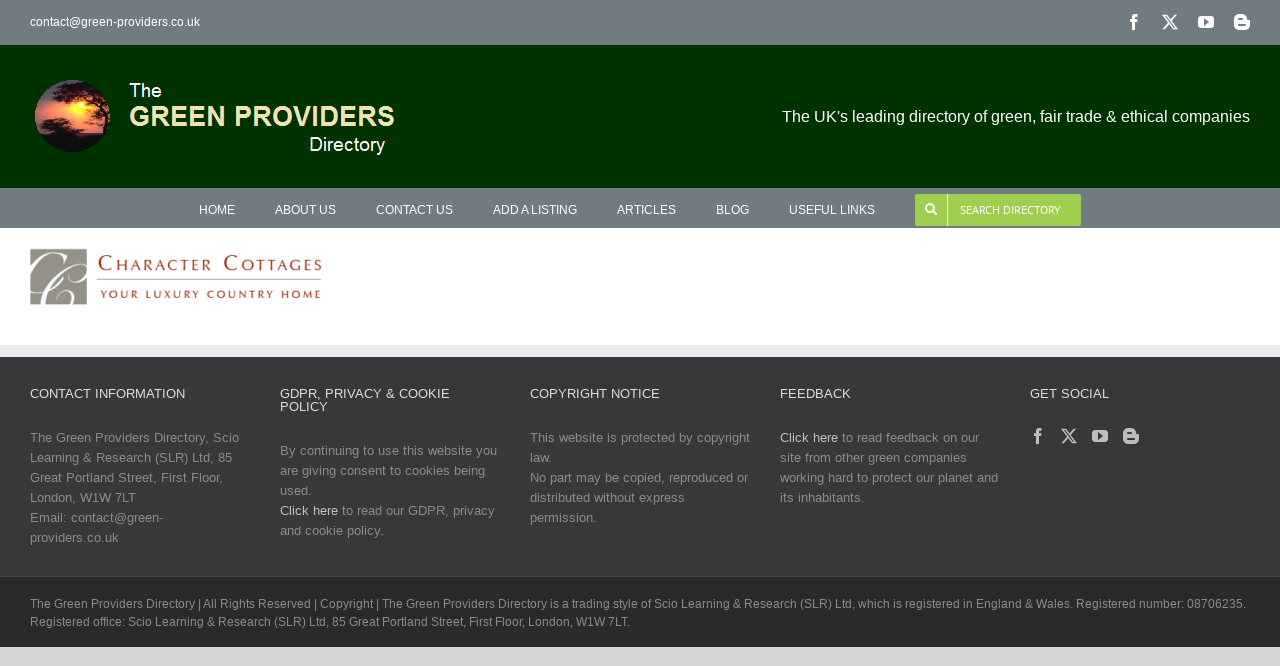

--- FILE ---
content_type: text/html; charset=UTF-8
request_url: https://www.green-providers.co.uk/eco-friendly-holidays/cclogo/
body_size: 15347
content:
<!DOCTYPE html>
<html class="avada-html-layout-wide avada-html-header-position-top avada-html-has-bg-image awb-scroll" lang="en-GB" prefix="og: http://ogp.me/ns# fb: http://ogp.me/ns/fb#">
<head>
	<meta http-equiv="X-UA-Compatible" content="IE=edge" />
	<meta http-equiv="Content-Type" content="text/html; charset=utf-8"/>
	<meta name="viewport" content="width=device-width, initial-scale=1" />
	<link href="https://fonts.googleapis.com/css?family=Lato:100,100i,200,200i,300,300i,400,400i,500,500i,600,600i,700,700i,800,800i,900,900i%7COpen+Sans:100,100i,200,200i,300,300i,400,400i,500,500i,600,600i,700,700i,800,800i,900,900i%7CIndie+Flower:100,100i,200,200i,300,300i,400,400i,500,500i,600,600i,700,700i,800,800i,900,900i%7COswald:100,100i,200,200i,300,300i,400,400i,500,500i,600,600i,700,700i,800,800i,900,900i" rel="stylesheet"><meta name='robots' content='index, follow, max-image-preview:large, max-snippet:-1, max-video-preview:-1' />

	<!-- This site is optimized with the Yoast SEO plugin v26.8 - https://yoast.com/product/yoast-seo-wordpress/ -->
	<title>cclogo - The Green Providers Directory | Eco Directory</title>
	<link rel="canonical" href="https://www.green-providers.co.uk/eco-friendly-holidays/cclogo/" />
	<meta property="og:locale" content="en_GB" />
	<meta property="og:type" content="article" />
	<meta property="og:title" content="cclogo - The Green Providers Directory | Eco Directory" />
	<meta property="og:url" content="https://www.green-providers.co.uk/eco-friendly-holidays/cclogo/" />
	<meta property="og:site_name" content="The Green Providers Directory | Eco Directory" />
	<meta property="article:publisher" content="https://www.facebook.com/The-Green-Providers-Directory-140642334915/" />
	<meta property="article:modified_time" content="2017-06-12T15:07:20+00:00" />
	<meta property="og:image" content="https://www.green-providers.co.uk/eco-friendly-holidays/cclogo" />
	<meta property="og:image:width" content="380" />
	<meta property="og:image:height" content="72" />
	<meta property="og:image:type" content="image/png" />
	<script type="application/ld+json" class="yoast-schema-graph">{"@context":"https://schema.org","@graph":[{"@type":"WebPage","@id":"https://www.green-providers.co.uk/eco-friendly-holidays/cclogo/","url":"https://www.green-providers.co.uk/eco-friendly-holidays/cclogo/","name":"cclogo - The Green Providers Directory | Eco Directory","isPartOf":{"@id":"https://www.green-providers.co.uk/#website"},"primaryImageOfPage":{"@id":"https://www.green-providers.co.uk/eco-friendly-holidays/cclogo/#primaryimage"},"image":{"@id":"https://www.green-providers.co.uk/eco-friendly-holidays/cclogo/#primaryimage"},"thumbnailUrl":"https://www.green-providers.co.uk/wp-content/uploads/2015/01/cclogo.png","datePublished":"2017-06-12T15:07:08+00:00","dateModified":"2017-06-12T15:07:20+00:00","breadcrumb":{"@id":"https://www.green-providers.co.uk/eco-friendly-holidays/cclogo/#breadcrumb"},"inLanguage":"en-GB","potentialAction":[{"@type":"ReadAction","target":["https://www.green-providers.co.uk/eco-friendly-holidays/cclogo/"]}]},{"@type":"ImageObject","inLanguage":"en-GB","@id":"https://www.green-providers.co.uk/eco-friendly-holidays/cclogo/#primaryimage","url":"https://www.green-providers.co.uk/wp-content/uploads/2015/01/cclogo.png","contentUrl":"https://www.green-providers.co.uk/wp-content/uploads/2015/01/cclogo.png","width":380,"height":72,"caption":"Character Cottages"},{"@type":"BreadcrumbList","@id":"https://www.green-providers.co.uk/eco-friendly-holidays/cclogo/#breadcrumb","itemListElement":[{"@type":"ListItem","position":1,"name":"Home","item":"https://www.green-providers.co.uk/"},{"@type":"ListItem","position":2,"name":"Eco friendly holidays","item":"https://www.green-providers.co.uk/eco-friendly-holidays/"},{"@type":"ListItem","position":3,"name":"cclogo"}]},{"@type":"WebSite","@id":"https://www.green-providers.co.uk/#website","url":"https://www.green-providers.co.uk/","name":"The Green Providers Directory","description":"The UK&#039;s leading green directory","publisher":{"@id":"https://www.green-providers.co.uk/#organization"},"potentialAction":[{"@type":"SearchAction","target":{"@type":"EntryPoint","urlTemplate":"https://www.green-providers.co.uk/?s={search_term_string}"},"query-input":{"@type":"PropertyValueSpecification","valueRequired":true,"valueName":"search_term_string"}}],"inLanguage":"en-GB"},{"@type":"Organization","@id":"https://www.green-providers.co.uk/#organization","name":"The Green Providers Directory","url":"https://www.green-providers.co.uk/","logo":{"@type":"ImageObject","inLanguage":"en-GB","@id":"https://www.green-providers.co.uk/#/schema/logo/image/","url":"https://www.green-providers.co.uk/wp-content/uploads/2016/05/TGPD-temp-header1-reduced.png","contentUrl":"https://www.green-providers.co.uk/wp-content/uploads/2016/05/TGPD-temp-header1-reduced.png","width":1200,"height":618,"caption":"The Green Providers Directory"},"image":{"@id":"https://www.green-providers.co.uk/#/schema/logo/image/"},"sameAs":["https://www.facebook.com/The-Green-Providers-Directory-140642334915/","https://x.com/greenproviders","https://www.youtube.com/watch?v=8pQL_DFH3rQ&amp;amp;amp;feature=youtu.be"]}]}</script>
	<!-- / Yoast SEO plugin. -->


<link rel="alternate" type="application/rss+xml" title="The Green Providers Directory | Eco Directory &raquo; Feed" href="https://www.green-providers.co.uk/feed/" />
<link rel="alternate" type="application/rss+xml" title="The Green Providers Directory | Eco Directory &raquo; Comments Feed" href="https://www.green-providers.co.uk/comments/feed/" />
								<link rel="icon" href="https://www.green-providers.co.uk/wp-content/uploads/2016/12/favicon.ico" type="image/x-icon" />
		
		
		
				<link rel="alternate" type="application/rss+xml" title="The Green Providers Directory | Eco Directory &raquo; cclogo Comments Feed" href="https://www.green-providers.co.uk/eco-friendly-holidays/cclogo/feed/" />
<link rel="alternate" title="oEmbed (JSON)" type="application/json+oembed" href="https://www.green-providers.co.uk/wp-json/oembed/1.0/embed?url=https%3A%2F%2Fwww.green-providers.co.uk%2Feco-friendly-holidays%2Fcclogo%2F" />
<link rel="alternate" title="oEmbed (XML)" type="text/xml+oembed" href="https://www.green-providers.co.uk/wp-json/oembed/1.0/embed?url=https%3A%2F%2Fwww.green-providers.co.uk%2Feco-friendly-holidays%2Fcclogo%2F&#038;format=xml" />
				
		<meta property="og:locale" content="en_GB"/>
		<meta property="og:type" content="article"/>
		<meta property="og:site_name" content="The Green Providers Directory | Eco Directory"/>
		<meta property="og:title" content="cclogo - The Green Providers Directory | Eco Directory"/>
				<meta property="og:url" content="https://www.green-providers.co.uk/eco-friendly-holidays/cclogo/"/>
													<meta property="article:modified_time" content="2017-06-12T15:07:20+00:00"/>
											<meta property="og:image" content="https://www.green-providers.co.uk/wp-content/uploads/2015/01/banner2.png"/>
		<meta property="og:image:width" content="372"/>
		<meta property="og:image:height" content="83"/>
		<meta property="og:image:type" content="image/png"/>
				<style id='wp-img-auto-sizes-contain-inline-css' type='text/css'>
img:is([sizes=auto i],[sizes^="auto," i]){contain-intrinsic-size:3000px 1500px}
/*# sourceURL=wp-img-auto-sizes-contain-inline-css */
</style>

<link rel='stylesheet' id='wp-customer-reviews-3-frontend-css' href='https://www.green-providers.co.uk/wp-content/plugins/wp-customer-reviews/css/wp-customer-reviews.css?ver=3.7.7' type='text/css' media='all' />
<link rel='stylesheet' id='layerslider-css' href='https://www.green-providers.co.uk/wp-content/plugins/LayerSlider/assets/static/layerslider/css/layerslider.css?ver=8.1.2' type='text/css' media='all' />
<style id='wp-emoji-styles-inline-css' type='text/css'>

	img.wp-smiley, img.emoji {
		display: inline !important;
		border: none !important;
		box-shadow: none !important;
		height: 1em !important;
		width: 1em !important;
		margin: 0 0.07em !important;
		vertical-align: -0.1em !important;
		background: none !important;
		padding: 0 !important;
	}
/*# sourceURL=wp-emoji-styles-inline-css */
</style>
<link rel='stylesheet' id='cpsh-shortcodes-css' href='https://www.green-providers.co.uk/wp-content/plugins/column-shortcodes//assets/css/shortcodes.css?ver=1.0.1' type='text/css' media='all' />
<link rel='stylesheet' id='fusion-dynamic-css-css' href='https://www.green-providers.co.uk/wp-content/uploads/fusion-styles/82d235ecd75a8a42b5884848b9d8b970.min.css?ver=3.14.2' type='text/css' media='all' />
<script type="text/javascript" src="https://www.green-providers.co.uk/wp-includes/js/jquery/jquery.min.js?ver=3.7.1" id="jquery-core-js"></script>
<script type="text/javascript" src="https://www.green-providers.co.uk/wp-includes/js/jquery/jquery-migrate.min.js?ver=3.4.1" id="jquery-migrate-js"></script>
<script type="text/javascript" src="https://www.green-providers.co.uk/wp-content/plugins/wp-customer-reviews/js/wp-customer-reviews.js?ver=3.7.7" id="wp-customer-reviews-3-frontend-js"></script>
<script type="text/javascript" id="layerslider-utils-js-extra">
/* <![CDATA[ */
var LS_Meta = {"v":"8.1.2","fixGSAP":"1"};
//# sourceURL=layerslider-utils-js-extra
/* ]]> */
</script>
<script type="text/javascript" src="https://www.green-providers.co.uk/wp-content/plugins/LayerSlider/assets/static/layerslider/js/layerslider.utils.js?ver=8.1.2" id="layerslider-utils-js"></script>
<script type="text/javascript" src="https://www.green-providers.co.uk/wp-content/plugins/LayerSlider/assets/static/layerslider/js/layerslider.kreaturamedia.jquery.js?ver=8.1.2" id="layerslider-js"></script>
<script type="text/javascript" src="https://www.green-providers.co.uk/wp-content/plugins/LayerSlider/assets/static/layerslider/js/layerslider.transitions.js?ver=8.1.2" id="layerslider-transitions-js"></script>
<meta name="generator" content="Powered by LayerSlider 8.1.2 - Build Heros, Sliders, and Popups. Create Animations and Beautiful, Rich Web Content as Easy as Never Before on WordPress." />
<!-- LayerSlider updates and docs at: https://layerslider.com -->
<link rel="https://api.w.org/" href="https://www.green-providers.co.uk/wp-json/" /><link rel="alternate" title="JSON" type="application/json" href="https://www.green-providers.co.uk/wp-json/wp/v2/media/13651" /><link rel="EditURI" type="application/rsd+xml" title="RSD" href="https://www.green-providers.co.uk/xmlrpc.php?rsd" />
<style type="text/css" id="css-fb-visibility">@media screen and (max-width: 640px){.fusion-no-small-visibility{display:none !important;}body .sm-text-align-center{text-align:center !important;}body .sm-text-align-left{text-align:left !important;}body .sm-text-align-right{text-align:right !important;}body .sm-text-align-justify{text-align:justify !important;}body .sm-flex-align-center{justify-content:center !important;}body .sm-flex-align-flex-start{justify-content:flex-start !important;}body .sm-flex-align-flex-end{justify-content:flex-end !important;}body .sm-mx-auto{margin-left:auto !important;margin-right:auto !important;}body .sm-ml-auto{margin-left:auto !important;}body .sm-mr-auto{margin-right:auto !important;}body .fusion-absolute-position-small{position:absolute;width:100%;}.awb-sticky.awb-sticky-small{ position: sticky; top: var(--awb-sticky-offset,0); }}@media screen and (min-width: 641px) and (max-width: 1024px){.fusion-no-medium-visibility{display:none !important;}body .md-text-align-center{text-align:center !important;}body .md-text-align-left{text-align:left !important;}body .md-text-align-right{text-align:right !important;}body .md-text-align-justify{text-align:justify !important;}body .md-flex-align-center{justify-content:center !important;}body .md-flex-align-flex-start{justify-content:flex-start !important;}body .md-flex-align-flex-end{justify-content:flex-end !important;}body .md-mx-auto{margin-left:auto !important;margin-right:auto !important;}body .md-ml-auto{margin-left:auto !important;}body .md-mr-auto{margin-right:auto !important;}body .fusion-absolute-position-medium{position:absolute;width:100%;}.awb-sticky.awb-sticky-medium{ position: sticky; top: var(--awb-sticky-offset,0); }}@media screen and (min-width: 1025px){.fusion-no-large-visibility{display:none !important;}body .lg-text-align-center{text-align:center !important;}body .lg-text-align-left{text-align:left !important;}body .lg-text-align-right{text-align:right !important;}body .lg-text-align-justify{text-align:justify !important;}body .lg-flex-align-center{justify-content:center !important;}body .lg-flex-align-flex-start{justify-content:flex-start !important;}body .lg-flex-align-flex-end{justify-content:flex-end !important;}body .lg-mx-auto{margin-left:auto !important;margin-right:auto !important;}body .lg-ml-auto{margin-left:auto !important;}body .lg-mr-auto{margin-right:auto !important;}body .fusion-absolute-position-large{position:absolute;width:100%;}.awb-sticky.awb-sticky-large{ position: sticky; top: var(--awb-sticky-offset,0); }}</style><style type="text/css">.recentcomments a{display:inline !important;padding:0 !important;margin:0 !important;}</style>		<script type="text/javascript">
			var doc = document.documentElement;
			doc.setAttribute( 'data-useragent', navigator.userAgent );
		</script>
		<script>
  (function(i,s,o,g,r,a,m){i['GoogleAnalyticsObject']=r;i[r]=i[r]||function(){
  (i[r].q=i[r].q||[]).push(arguments)},i[r].l=1*new Date();a=s.createElement(o),
  m=s.getElementsByTagName(o)[0];a.async=1;a.src=g;m.parentNode.insertBefore(a,m)
  })(window,document,'script','//www.google-analytics.com/analytics.js','ga');

  ga('create', 'UA-714367-7', 'auto');
  ga('send', 'pageview');

</script>
	<meta name="OMG-Verify-V1" content="4501-47b2b88e-8b5e-4df9-8c16-ea0468cd4f42" /><style id='global-styles-inline-css' type='text/css'>
:root{--wp--preset--aspect-ratio--square: 1;--wp--preset--aspect-ratio--4-3: 4/3;--wp--preset--aspect-ratio--3-4: 3/4;--wp--preset--aspect-ratio--3-2: 3/2;--wp--preset--aspect-ratio--2-3: 2/3;--wp--preset--aspect-ratio--16-9: 16/9;--wp--preset--aspect-ratio--9-16: 9/16;--wp--preset--color--black: #000000;--wp--preset--color--cyan-bluish-gray: #abb8c3;--wp--preset--color--white: #ffffff;--wp--preset--color--pale-pink: #f78da7;--wp--preset--color--vivid-red: #cf2e2e;--wp--preset--color--luminous-vivid-orange: #ff6900;--wp--preset--color--luminous-vivid-amber: #fcb900;--wp--preset--color--light-green-cyan: #7bdcb5;--wp--preset--color--vivid-green-cyan: #00d084;--wp--preset--color--pale-cyan-blue: #8ed1fc;--wp--preset--color--vivid-cyan-blue: #0693e3;--wp--preset--color--vivid-purple: #9b51e0;--wp--preset--color--awb-color-1: rgba(255,255,255,1);--wp--preset--color--awb-color-2: rgba(246,246,246,1);--wp--preset--color--awb-color-3: rgba(235,234,234,1);--wp--preset--color--awb-color-4: rgba(224,222,222,1);--wp--preset--color--awb-color-5: rgba(160,206,78,1);--wp--preset--color--awb-color-6: rgba(158,158,158,1);--wp--preset--color--awb-color-7: rgba(116,116,116,1);--wp--preset--color--awb-color-8: rgba(51,51,51,1);--wp--preset--color--awb-color-custom-10: rgba(191,191,191,1);--wp--preset--color--awb-color-custom-11: rgba(113,124,130,1);--wp--preset--color--awb-color-custom-12: rgba(235,234,234,0.8);--wp--preset--color--awb-color-custom-13: rgba(140,137,137,1);--wp--preset--color--awb-color-custom-14: rgba(54,56,57,1);--wp--preset--color--awb-color-custom-15: rgba(232,232,232,1);--wp--preset--color--awb-color-custom-16: rgba(248,248,248,1);--wp--preset--color--awb-color-custom-17: rgba(249,249,249,1);--wp--preset--color--awb-color-custom-18: rgba(63,63,63,1);--wp--preset--gradient--vivid-cyan-blue-to-vivid-purple: linear-gradient(135deg,rgb(6,147,227) 0%,rgb(155,81,224) 100%);--wp--preset--gradient--light-green-cyan-to-vivid-green-cyan: linear-gradient(135deg,rgb(122,220,180) 0%,rgb(0,208,130) 100%);--wp--preset--gradient--luminous-vivid-amber-to-luminous-vivid-orange: linear-gradient(135deg,rgb(252,185,0) 0%,rgb(255,105,0) 100%);--wp--preset--gradient--luminous-vivid-orange-to-vivid-red: linear-gradient(135deg,rgb(255,105,0) 0%,rgb(207,46,46) 100%);--wp--preset--gradient--very-light-gray-to-cyan-bluish-gray: linear-gradient(135deg,rgb(238,238,238) 0%,rgb(169,184,195) 100%);--wp--preset--gradient--cool-to-warm-spectrum: linear-gradient(135deg,rgb(74,234,220) 0%,rgb(151,120,209) 20%,rgb(207,42,186) 40%,rgb(238,44,130) 60%,rgb(251,105,98) 80%,rgb(254,248,76) 100%);--wp--preset--gradient--blush-light-purple: linear-gradient(135deg,rgb(255,206,236) 0%,rgb(152,150,240) 100%);--wp--preset--gradient--blush-bordeaux: linear-gradient(135deg,rgb(254,205,165) 0%,rgb(254,45,45) 50%,rgb(107,0,62) 100%);--wp--preset--gradient--luminous-dusk: linear-gradient(135deg,rgb(255,203,112) 0%,rgb(199,81,192) 50%,rgb(65,88,208) 100%);--wp--preset--gradient--pale-ocean: linear-gradient(135deg,rgb(255,245,203) 0%,rgb(182,227,212) 50%,rgb(51,167,181) 100%);--wp--preset--gradient--electric-grass: linear-gradient(135deg,rgb(202,248,128) 0%,rgb(113,206,126) 100%);--wp--preset--gradient--midnight: linear-gradient(135deg,rgb(2,3,129) 0%,rgb(40,116,252) 100%);--wp--preset--font-size--small: 9.75px;--wp--preset--font-size--medium: 20px;--wp--preset--font-size--large: 19.5px;--wp--preset--font-size--x-large: 42px;--wp--preset--font-size--normal: 13px;--wp--preset--font-size--xlarge: 26px;--wp--preset--font-size--huge: 39px;--wp--preset--spacing--20: 0.44rem;--wp--preset--spacing--30: 0.67rem;--wp--preset--spacing--40: 1rem;--wp--preset--spacing--50: 1.5rem;--wp--preset--spacing--60: 2.25rem;--wp--preset--spacing--70: 3.38rem;--wp--preset--spacing--80: 5.06rem;--wp--preset--shadow--natural: 6px 6px 9px rgba(0, 0, 0, 0.2);--wp--preset--shadow--deep: 12px 12px 50px rgba(0, 0, 0, 0.4);--wp--preset--shadow--sharp: 6px 6px 0px rgba(0, 0, 0, 0.2);--wp--preset--shadow--outlined: 6px 6px 0px -3px rgb(255, 255, 255), 6px 6px rgb(0, 0, 0);--wp--preset--shadow--crisp: 6px 6px 0px rgb(0, 0, 0);}:where(.is-layout-flex){gap: 0.5em;}:where(.is-layout-grid){gap: 0.5em;}body .is-layout-flex{display: flex;}.is-layout-flex{flex-wrap: wrap;align-items: center;}.is-layout-flex > :is(*, div){margin: 0;}body .is-layout-grid{display: grid;}.is-layout-grid > :is(*, div){margin: 0;}:where(.wp-block-columns.is-layout-flex){gap: 2em;}:where(.wp-block-columns.is-layout-grid){gap: 2em;}:where(.wp-block-post-template.is-layout-flex){gap: 1.25em;}:where(.wp-block-post-template.is-layout-grid){gap: 1.25em;}.has-black-color{color: var(--wp--preset--color--black) !important;}.has-cyan-bluish-gray-color{color: var(--wp--preset--color--cyan-bluish-gray) !important;}.has-white-color{color: var(--wp--preset--color--white) !important;}.has-pale-pink-color{color: var(--wp--preset--color--pale-pink) !important;}.has-vivid-red-color{color: var(--wp--preset--color--vivid-red) !important;}.has-luminous-vivid-orange-color{color: var(--wp--preset--color--luminous-vivid-orange) !important;}.has-luminous-vivid-amber-color{color: var(--wp--preset--color--luminous-vivid-amber) !important;}.has-light-green-cyan-color{color: var(--wp--preset--color--light-green-cyan) !important;}.has-vivid-green-cyan-color{color: var(--wp--preset--color--vivid-green-cyan) !important;}.has-pale-cyan-blue-color{color: var(--wp--preset--color--pale-cyan-blue) !important;}.has-vivid-cyan-blue-color{color: var(--wp--preset--color--vivid-cyan-blue) !important;}.has-vivid-purple-color{color: var(--wp--preset--color--vivid-purple) !important;}.has-black-background-color{background-color: var(--wp--preset--color--black) !important;}.has-cyan-bluish-gray-background-color{background-color: var(--wp--preset--color--cyan-bluish-gray) !important;}.has-white-background-color{background-color: var(--wp--preset--color--white) !important;}.has-pale-pink-background-color{background-color: var(--wp--preset--color--pale-pink) !important;}.has-vivid-red-background-color{background-color: var(--wp--preset--color--vivid-red) !important;}.has-luminous-vivid-orange-background-color{background-color: var(--wp--preset--color--luminous-vivid-orange) !important;}.has-luminous-vivid-amber-background-color{background-color: var(--wp--preset--color--luminous-vivid-amber) !important;}.has-light-green-cyan-background-color{background-color: var(--wp--preset--color--light-green-cyan) !important;}.has-vivid-green-cyan-background-color{background-color: var(--wp--preset--color--vivid-green-cyan) !important;}.has-pale-cyan-blue-background-color{background-color: var(--wp--preset--color--pale-cyan-blue) !important;}.has-vivid-cyan-blue-background-color{background-color: var(--wp--preset--color--vivid-cyan-blue) !important;}.has-vivid-purple-background-color{background-color: var(--wp--preset--color--vivid-purple) !important;}.has-black-border-color{border-color: var(--wp--preset--color--black) !important;}.has-cyan-bluish-gray-border-color{border-color: var(--wp--preset--color--cyan-bluish-gray) !important;}.has-white-border-color{border-color: var(--wp--preset--color--white) !important;}.has-pale-pink-border-color{border-color: var(--wp--preset--color--pale-pink) !important;}.has-vivid-red-border-color{border-color: var(--wp--preset--color--vivid-red) !important;}.has-luminous-vivid-orange-border-color{border-color: var(--wp--preset--color--luminous-vivid-orange) !important;}.has-luminous-vivid-amber-border-color{border-color: var(--wp--preset--color--luminous-vivid-amber) !important;}.has-light-green-cyan-border-color{border-color: var(--wp--preset--color--light-green-cyan) !important;}.has-vivid-green-cyan-border-color{border-color: var(--wp--preset--color--vivid-green-cyan) !important;}.has-pale-cyan-blue-border-color{border-color: var(--wp--preset--color--pale-cyan-blue) !important;}.has-vivid-cyan-blue-border-color{border-color: var(--wp--preset--color--vivid-cyan-blue) !important;}.has-vivid-purple-border-color{border-color: var(--wp--preset--color--vivid-purple) !important;}.has-vivid-cyan-blue-to-vivid-purple-gradient-background{background: var(--wp--preset--gradient--vivid-cyan-blue-to-vivid-purple) !important;}.has-light-green-cyan-to-vivid-green-cyan-gradient-background{background: var(--wp--preset--gradient--light-green-cyan-to-vivid-green-cyan) !important;}.has-luminous-vivid-amber-to-luminous-vivid-orange-gradient-background{background: var(--wp--preset--gradient--luminous-vivid-amber-to-luminous-vivid-orange) !important;}.has-luminous-vivid-orange-to-vivid-red-gradient-background{background: var(--wp--preset--gradient--luminous-vivid-orange-to-vivid-red) !important;}.has-very-light-gray-to-cyan-bluish-gray-gradient-background{background: var(--wp--preset--gradient--very-light-gray-to-cyan-bluish-gray) !important;}.has-cool-to-warm-spectrum-gradient-background{background: var(--wp--preset--gradient--cool-to-warm-spectrum) !important;}.has-blush-light-purple-gradient-background{background: var(--wp--preset--gradient--blush-light-purple) !important;}.has-blush-bordeaux-gradient-background{background: var(--wp--preset--gradient--blush-bordeaux) !important;}.has-luminous-dusk-gradient-background{background: var(--wp--preset--gradient--luminous-dusk) !important;}.has-pale-ocean-gradient-background{background: var(--wp--preset--gradient--pale-ocean) !important;}.has-electric-grass-gradient-background{background: var(--wp--preset--gradient--electric-grass) !important;}.has-midnight-gradient-background{background: var(--wp--preset--gradient--midnight) !important;}.has-small-font-size{font-size: var(--wp--preset--font-size--small) !important;}.has-medium-font-size{font-size: var(--wp--preset--font-size--medium) !important;}.has-large-font-size{font-size: var(--wp--preset--font-size--large) !important;}.has-x-large-font-size{font-size: var(--wp--preset--font-size--x-large) !important;}
/*# sourceURL=global-styles-inline-css */
</style>
</head>

<body data-rsssl=1 class="attachment wp-singular attachment-template-default attachmentid-13651 attachment-png wp-theme-Avada fusion-image-hovers fusion-pagination-sizing fusion-button_type-flat fusion-button_span-no fusion-button_gradient-linear avada-image-rollover-circle-no avada-image-rollover-yes avada-image-rollover-direction-left fusion-body ltr no-tablet-sticky-header no-mobile-sticky-header no-mobile-slidingbar avada-has-rev-slider-styles fusion-disable-outline fusion-sub-menu-fade mobile-logo-pos-left layout-wide-mode avada-has-boxed-modal-shadow-none layout-scroll-offset-full avada-has-zero-margin-offset-top fusion-top-header menu-text-align-center mobile-menu-design-modern fusion-show-pagination-text fusion-header-layout-v4 avada-responsive avada-footer-fx-none avada-menu-highlight-style-bar fusion-search-form-clean fusion-main-menu-search-dropdown fusion-avatar-square avada-sticky-shrinkage avada-dropdown-styles avada-blog-layout-large avada-blog-archive-layout-grid avada-header-shadow-no avada-menu-icon-position-left avada-has-megamenu-shadow avada-has-mainmenu-dropdown-divider avada-has-megamenu-item-divider avada-has-breadcrumb-mobile-hidden avada-has-titlebar-hide avada-has-bg-image-full avada-has-pagination-padding avada-flyout-menu-direction-fade avada-ec-views-v1" data-awb-post-id="13651">
		<a class="skip-link screen-reader-text" href="#content">Skip to content</a>

	<div id="boxed-wrapper">
		
		<div id="wrapper" class="fusion-wrapper">
			<div id="home" style="position:relative;top:-1px;"></div>
							
					
			<header class="fusion-header-wrapper">
				<div class="fusion-header-v4 fusion-logo-alignment fusion-logo-left fusion-sticky-menu-1 fusion-sticky-logo- fusion-mobile-logo-1 fusion-sticky-menu-and-logo fusion-header-menu-align-center fusion-mobile-menu-design-modern">
					
<div class="fusion-secondary-header">
	<div class="fusion-row">
					<div class="fusion-alignleft">
				<div class="fusion-contact-info"><span class="fusion-contact-info-phone-number"></span><span class="fusion-contact-info-email-address"><a href="mailto:cont&#97;&#99;t&#64;g&#114;e&#101;n&#45;pr&#111;v&#105;&#100;er&#115;&#46;&#99;o&#46;u&#107;">cont&#97;&#99;t&#64;g&#114;e&#101;n&#45;pr&#111;v&#105;&#100;er&#115;&#46;&#99;o&#46;u&#107;</a></span></div>			</div>
							<div class="fusion-alignright">
				<div class="fusion-social-links-header"><div class="fusion-social-networks"><div class="fusion-social-networks-wrapper"><a  class="fusion-social-network-icon fusion-tooltip fusion-facebook awb-icon-facebook" style data-placement="bottom" data-title="Facebook" data-toggle="tooltip" title="Facebook" href="https://www.facebook.com/pages/The-Green-Providers-Directory/140642334915" target="_blank" rel="noreferrer"><span class="screen-reader-text">Facebook</span></a><a  class="fusion-social-network-icon fusion-tooltip fusion-twitter awb-icon-twitter" style data-placement="bottom" data-title="X" data-toggle="tooltip" title="X" href="https://twitter.com/greenproviders" target="_blank" rel="noopener noreferrer"><span class="screen-reader-text">X</span></a><a  class="fusion-social-network-icon fusion-tooltip fusion-youtube awb-icon-youtube" style data-placement="bottom" data-title="YouTube" data-toggle="tooltip" title="YouTube" href="https://youtu.be/lLo6fea2CC4" target="_blank" rel="noopener noreferrer"><span class="screen-reader-text">YouTube</span></a><a  class="fusion-social-network-icon fusion-tooltip fusion-blogger awb-icon-blogger" style data-placement="bottom" data-title="Blogger" data-toggle="tooltip" title="Blogger" href="http://thegreenprovidersdirectoryblog.blogspot.co.uk/" target="_blank" rel="noopener noreferrer"><span class="screen-reader-text">Blogger</span></a></div></div></div>			</div>
			</div>
</div>
<div class="fusion-header-sticky-height"></div>
<div class="fusion-sticky-header-wrapper"> <!-- start fusion sticky header wrapper -->
	<div class="fusion-header">
		<div class="fusion-row">
							<div class="fusion-logo" data-margin-top="0px" data-margin-bottom="0px" data-margin-left="0px" data-margin-right="0px">
			<a class="fusion-logo-link"  href="https://www.green-providers.co.uk/" >

						<!-- standard logo -->
			<img src="https://www.green-providers.co.uk/wp-content/uploads/2015/01/banner2.png" srcset="https://www.green-providers.co.uk/wp-content/uploads/2015/01/banner2.png 1x" width="372" height="83" alt="The Green Providers Directory | Eco Directory Logo" data-retina_logo_url="" class="fusion-standard-logo" />

											<!-- mobile logo -->
				<img src="https://www.green-providers.co.uk/wp-content/uploads/2023/11/pexels-irina-iriser-1438994.jpg" srcset="https://www.green-providers.co.uk/wp-content/uploads/2023/11/pexels-irina-iriser-1438994.jpg 1x" width="640" height="427" alt="The Green Providers Directory | Eco Directory Logo" data-retina_logo_url="" class="fusion-mobile-logo" />
			
					</a>
		
<div class="fusion-header-content-3-wrapper">
			<h3 class="fusion-header-tagline">
			The UK's leading directory of green, fair trade & ethical companies		</h3>
	</div>
</div>
								<div class="fusion-mobile-menu-icons">
							<a href="#" class="fusion-icon awb-icon-bars" aria-label="Toggle mobile menu" aria-expanded="false"></a>
		
		
		
			</div>
			
					</div>
	</div>
	<div class="fusion-secondary-main-menu">
		<div class="fusion-row">
			<nav class="fusion-main-menu" aria-label="Main Menu"><ul id="menu-main" class="fusion-menu"><li  id="menu-item-13358"  class="menu-item menu-item-type-post_type menu-item-object-page menu-item-home menu-item-13358"  data-item-id="13358"><a  href="https://www.green-providers.co.uk/" class="fusion-bar-highlight"><span class="menu-text">HOME</span></a></li><li  id="menu-item-11225"  class="menu-item menu-item-type-post_type menu-item-object-page menu-item-11225"  data-item-id="11225"><a  href="https://www.green-providers.co.uk/about-us-sustainable-living/" class="fusion-bar-highlight"><span class="menu-text">ABOUT US</span></a></li><li  id="menu-item-11224"  class="menu-item menu-item-type-post_type menu-item-object-page menu-item-11224"  data-item-id="11224"><a  href="https://www.green-providers.co.uk/contact-us/" class="fusion-bar-highlight"><span class="menu-text">CONTACT US</span></a></li><li  id="menu-item-11223"  class="menu-item menu-item-type-post_type menu-item-object-page menu-item-11223"  data-item-id="11223"><a  href="https://www.green-providers.co.uk/green-directory-listing/" class="fusion-bar-highlight"><span class="menu-text">ADD A LISTING</span></a></li><li  id="menu-item-15563"  class="menu-item menu-item-type-post_type menu-item-object-page menu-item-15563"  data-item-id="15563"><a  href="https://www.green-providers.co.uk/green-news/" class="fusion-bar-highlight"><span class="menu-text">ARTICLES</span></a></li><li  id="menu-item-15562"  class="menu-item menu-item-type-custom menu-item-object-custom menu-item-15562"  data-item-id="15562"><a  href="https://thegreenprovidersdirectoryblog.blogspot.com/" class="fusion-bar-highlight"><span class="menu-text">BLOG</span></a></li><li  id="menu-item-11392"  class="menu-item menu-item-type-post_type menu-item-object-page menu-item-11392"  data-item-id="11392"><a  href="https://www.green-providers.co.uk/green-links/" class="fusion-bar-highlight"><span class="menu-text">USEFUL LINKS</span></a></li><li  id="menu-item-15414"  class="menu-item menu-item-type-post_type menu-item-object-page menu-item-has-children menu-item-15414 fusion-megamenu-menu  fusion-menu-item-button"  data-item-id="15414"><a  href="https://www.green-providers.co.uk/search-directory/" class="fusion-bar-highlight"><span class="menu-text fusion-button button-default button-small"><span class="button-icon-divider-left"><i class="glyphicon fa-search fas" aria-hidden="true"></i></span><span class="fusion-button-text-left">SEARCH DIRECTORY</span></span></a><div class="fusion-megamenu-wrapper fusion-columns-6 columns-per-row-6 columns-52 col-span-12 fusion-megamenu-fullwidth fusion-megamenu-width-site-width"><div class="row"><div class="fusion-megamenu-holder" style="width:1500px;background-image: url(https://www.green-providers.co.uk/wp-content/uploads/2020/11/pexels-joshua-woroniecki-4181443-1-1.jpg);;" data-width="1500px"><ul class="fusion-megamenu fusion-megamenu-border"><li  id="menu-item-15461"  class="menu-item menu-item-type-post_type menu-item-object-page menu-item-15461 fusion-megamenu-submenu menu-item-has-link fusion-megamenu-columns-6 col-lg-2 col-md-2 col-sm-2" ><div class='fusion-megamenu-title'><a class="awb-justify-title" href="https://www.green-providers.co.uk/ethical-accountants/">Accountants</a></div></li><li  id="menu-item-15437"  class="menu-item menu-item-type-post_type menu-item-object-page menu-item-15437 fusion-megamenu-submenu menu-item-has-link fusion-megamenu-columns-6 col-lg-2 col-md-2 col-sm-2" ><div class='fusion-megamenu-title'><a class="awb-justify-title" href="https://www.green-providers.co.uk/eco-friendly-architects/">Architects</a></div></li><li  id="menu-item-15472"  class="menu-item menu-item-type-post_type menu-item-object-page menu-item-15472 fusion-megamenu-submenu menu-item-has-link fusion-megamenu-columns-6 col-lg-2 col-md-2 col-sm-2" ><div class='fusion-megamenu-title'><a class="awb-justify-title" href="https://www.green-providers.co.uk/fair-trade-childrenswear/">Baby &#038; Children</a></div></li><li  id="menu-item-15470"  class="menu-item menu-item-type-post_type menu-item-object-page menu-item-15470 fusion-megamenu-submenu menu-item-has-link fusion-megamenu-columns-6 col-lg-2 col-md-2 col-sm-2" ><div class='fusion-megamenu-title'><a class="awb-justify-title" href="https://www.green-providers.co.uk/fair-trade-bags/">Bags</a></div></li><li  id="menu-item-15462"  class="menu-item menu-item-type-post_type menu-item-object-page menu-item-15462 fusion-megamenu-submenu menu-item-has-link fusion-megamenu-columns-6 col-lg-2 col-md-2 col-sm-2" ><div class='fusion-megamenu-title'><a class="awb-justify-title" href="https://www.green-providers.co.uk/ethical-banking/">Banking</a></div></li><li  id="menu-item-15439"  class="menu-item menu-item-type-post_type menu-item-object-page menu-item-15439 fusion-megamenu-submenu menu-item-has-link fusion-megamenu-columns-6 col-lg-2 col-md-2 col-sm-2" ><div class='fusion-megamenu-title'><a class="awb-justify-title" href="https://www.green-providers.co.uk/eco-friendly-beds/">Beds</a></div></li></ul><ul class="fusion-megamenu fusion-megamenu-row-2 fusion-megamenu-row-columns-6 fusion-megamenu-border"><li  id="menu-item-15805"  class="menu-item menu-item-type-post_type menu-item-object-page menu-item-15805 fusion-megamenu-submenu menu-item-has-link fusion-megamenu-columns-6 col-lg-2 col-md-2 col-sm-2" ><div class='fusion-megamenu-title'><a class="awb-justify-title" href="https://www.green-providers.co.uk/ethical-beer/">Beers</a></div></li><li  id="menu-item-15518"  class="menu-item menu-item-type-post_type menu-item-object-page menu-item-15518 fusion-megamenu-submenu menu-item-has-link fusion-megamenu-columns-6 col-lg-2 col-md-2 col-sm-2" ><div class='fusion-megamenu-title'><a class="awb-justify-title" href="https://www.green-providers.co.uk/organic-body-care/">Body Care</a></div></li><li  id="menu-item-15434"  class="menu-item menu-item-type-post_type menu-item-object-page menu-item-15434 fusion-megamenu-submenu menu-item-has-link fusion-megamenu-columns-6 col-lg-2 col-md-2 col-sm-2" ><div class='fusion-megamenu-title'><a class="awb-justify-title" href="https://www.green-providers.co.uk/eco-books/">Books &#038; Reading</a></div></li><li  id="menu-item-15440"  class="menu-item menu-item-type-post_type menu-item-object-page menu-item-15440 fusion-megamenu-submenu menu-item-has-link fusion-megamenu-columns-6 col-lg-2 col-md-2 col-sm-2" ><div class='fusion-megamenu-title'><a class="awb-justify-title" href="https://www.green-providers.co.uk/eco-friendly-bottles/">Bottles</a></div></li><li  id="menu-item-15422"  class="menu-item menu-item-type-post_type menu-item-object-page menu-item-15422 fusion-megamenu-submenu menu-item-has-link fusion-megamenu-columns-6 col-lg-2 col-md-2 col-sm-2" ><div class='fusion-megamenu-title'><a class="awb-justify-title" href="https://www.green-providers.co.uk/eco-buildings/">Buildings &#038; Homes</a></div></li><li  id="menu-item-15423"  class="menu-item menu-item-type-post_type menu-item-object-page menu-item-15423 fusion-megamenu-submenu menu-item-has-link fusion-megamenu-columns-6 col-lg-2 col-md-2 col-sm-2" ><div class='fusion-megamenu-title'><a class="awb-justify-title" href="https://www.green-providers.co.uk/eco-business-services/">Business Services</a></div></li></ul><ul class="fusion-megamenu fusion-megamenu-row-3 fusion-megamenu-row-columns-6 fusion-megamenu-border"><li  id="menu-item-15424"  class="menu-item menu-item-type-post_type menu-item-object-page menu-item-15424 fusion-megamenu-submenu menu-item-has-link fusion-megamenu-columns-6 col-lg-2 col-md-2 col-sm-2" ><div class='fusion-megamenu-title'><a class="awb-justify-title" href="https://www.green-providers.co.uk/car-hire/">Car Hire</a></div></li><li  id="menu-item-15425"  class="menu-item menu-item-type-post_type menu-item-object-page menu-item-15425 fusion-megamenu-submenu menu-item-has-link fusion-megamenu-columns-6 col-lg-2 col-md-2 col-sm-2" ><div class='fusion-megamenu-title'><a class="awb-justify-title" href="https://www.green-providers.co.uk/car-sharing/">Car Sharing</a></div></li><li  id="menu-item-15427"  class="menu-item menu-item-type-post_type menu-item-object-page menu-item-15427 fusion-megamenu-submenu menu-item-has-link fusion-megamenu-columns-6 col-lg-2 col-md-2 col-sm-2" ><div class='fusion-megamenu-title'><a class="awb-justify-title" href="https://www.green-providers.co.uk/carbon-offsetting/">Carbon Offsetting</a></div></li><li  id="menu-item-16509"  class="menu-item menu-item-type-post_type menu-item-object-page menu-item-16509 fusion-megamenu-submenu menu-item-has-link fusion-megamenu-columns-6 col-lg-2 col-md-2 col-sm-2" ><div class='fusion-megamenu-title'><a class="awb-justify-title" href="https://www.green-providers.co.uk/celebrations/">Celebrations</a></div></li><li  id="menu-item-15442"  class="menu-item menu-item-type-post_type menu-item-object-page menu-item-15442 fusion-megamenu-submenu menu-item-has-link fusion-megamenu-columns-6 col-lg-2 col-md-2 col-sm-2" ><div class='fusion-megamenu-title'><a class="awb-justify-title" href="https://www.green-providers.co.uk/eco-friendly-cleaning-products/">Cleaning</a></div></li><li  id="menu-item-15430"  class="menu-item menu-item-type-post_type menu-item-object-page menu-item-15430 fusion-megamenu-submenu menu-item-has-link fusion-megamenu-columns-6 col-lg-2 col-md-2 col-sm-2" ><div class='fusion-megamenu-title'><a class="awb-justify-title" href="https://www.green-providers.co.uk/climate-change/">Climate Change</a></div></li></ul><ul class="fusion-megamenu fusion-megamenu-row-4 fusion-megamenu-row-columns-6 fusion-megamenu-border"><li  id="menu-item-15474"  class="menu-item menu-item-type-post_type menu-item-object-page menu-item-15474 fusion-megamenu-submenu menu-item-has-link fusion-megamenu-columns-6 col-lg-2 col-md-2 col-sm-2" ><div class='fusion-megamenu-title'><a class="awb-justify-title" href="https://www.green-providers.co.uk/fair-trade-clothing/">Clothing</a></div></li><li  id="menu-item-15465"  class="menu-item menu-item-type-post_type menu-item-object-page menu-item-15465 fusion-megamenu-submenu menu-item-has-link fusion-megamenu-columns-6 col-lg-2 col-md-2 col-sm-2" ><div class='fusion-megamenu-title'><a class="awb-justify-title" href="https://www.green-providers.co.uk/ethical-dating/">Dating</a></div></li><li  id="menu-item-15455"  class="menu-item menu-item-type-post_type menu-item-object-page menu-item-15455 fusion-megamenu-submenu menu-item-has-link fusion-megamenu-columns-6 col-lg-2 col-md-2 col-sm-2" ><div class='fusion-megamenu-title'><a class="awb-justify-title" href="https://www.green-providers.co.uk/eco-products/">Eco Products</a></div></li><li  id="menu-item-16052"  class="menu-item menu-item-type-post_type menu-item-object-page menu-item-16052 fusion-megamenu-submenu menu-item-has-link fusion-megamenu-columns-6 col-lg-2 col-md-2 col-sm-2" ><div class='fusion-megamenu-title'><a class="awb-justify-title" href="https://www.green-providers.co.uk/education/">Education</a></div></li><li  id="menu-item-15458"  class="menu-item menu-item-type-post_type menu-item-object-page menu-item-15458 fusion-megamenu-submenu menu-item-has-link fusion-megamenu-columns-6 col-lg-2 col-md-2 col-sm-2" ><div class='fusion-megamenu-title'><a class="awb-justify-title" href="https://www.green-providers.co.uk/energy-saving-devices/">Energy Saving</a></div></li><li  id="menu-item-15469"  class="menu-item menu-item-type-post_type menu-item-object-page menu-item-15469 fusion-megamenu-submenu menu-item-has-link fusion-megamenu-columns-6 col-lg-2 col-md-2 col-sm-2" ><div class='fusion-megamenu-title'><a class="awb-justify-title" href="https://www.green-providers.co.uk/what-is-fair-trade/">Fair Trade</a></div></li></ul><ul class="fusion-megamenu fusion-megamenu-row-5 fusion-megamenu-row-columns-6 fusion-megamenu-border"><li  id="menu-item-15484"  class="menu-item menu-item-type-post_type menu-item-object-page menu-item-15484 fusion-megamenu-submenu menu-item-has-link fusion-megamenu-columns-6 col-lg-2 col-md-2 col-sm-2" ><div class='fusion-megamenu-title'><a class="awb-justify-title" href="https://www.green-providers.co.uk/environmental-films/">Films</a></div></li><li  id="menu-item-15766"  class="menu-item menu-item-type-post_type menu-item-object-page menu-item-15766 fusion-megamenu-submenu menu-item-has-link fusion-megamenu-columns-6 col-lg-2 col-md-2 col-sm-2" ><div class='fusion-megamenu-title'><a class="awb-justify-title" href="https://www.green-providers.co.uk/fair-trade-flowers/">Flowers</a></div></li><li  id="menu-item-15520"  class="menu-item menu-item-type-post_type menu-item-object-page menu-item-15520 fusion-megamenu-submenu menu-item-has-link fusion-megamenu-columns-6 col-lg-2 col-md-2 col-sm-2" ><div class='fusion-megamenu-title'><a class="awb-justify-title" href="https://www.green-providers.co.uk/organic-food/">Food &#038; Drink</a></div></li><li  id="menu-item-15445"  class="menu-item menu-item-type-post_type menu-item-object-page menu-item-15445 fusion-megamenu-submenu menu-item-has-link fusion-megamenu-columns-6 col-lg-2 col-md-2 col-sm-2" ><div class='fusion-megamenu-title'><a class="awb-justify-title" href="https://www.green-providers.co.uk/eco-friendly-funerals/">Funerals &#038; Burials</a></div></li><li  id="menu-item-15477"  class="menu-item menu-item-type-post_type menu-item-object-page menu-item-15477 fusion-megamenu-submenu menu-item-has-link fusion-megamenu-columns-6 col-lg-2 col-md-2 col-sm-2" ><div class='fusion-megamenu-title'><a class="awb-justify-title" href="https://www.green-providers.co.uk/fair-trade-furniture/">Furniture</a></div></li><li  id="menu-item-15521"  class="menu-item menu-item-type-post_type menu-item-object-page menu-item-15521 fusion-megamenu-submenu menu-item-has-link fusion-megamenu-columns-6 col-lg-2 col-md-2 col-sm-2" ><div class='fusion-megamenu-title'><a class="awb-justify-title" href="https://www.green-providers.co.uk/organic-gardening/">Gardening</a></div></li></ul><ul class="fusion-megamenu fusion-megamenu-row-6 fusion-megamenu-row-columns-6 fusion-megamenu-border"><li  id="menu-item-15478"  class="menu-item menu-item-type-post_type menu-item-object-page menu-item-15478 fusion-megamenu-submenu menu-item-has-link fusion-megamenu-columns-6 col-lg-2 col-md-2 col-sm-2" ><div class='fusion-megamenu-title'><a class="awb-justify-title" href="https://www.green-providers.co.uk/fair-trade-gifts/">Gifts</a></div></li><li  id="menu-item-15498"  class="menu-item menu-item-type-post_type menu-item-object-page menu-item-15498 fusion-megamenu-submenu menu-item-has-link fusion-megamenu-columns-6 col-lg-2 col-md-2 col-sm-2" ><div class='fusion-megamenu-title'><a class="awb-justify-title" href="https://www.green-providers.co.uk/green-living/">Green Living</a></div></li><li  id="menu-item-15517"  class="menu-item menu-item-type-post_type menu-item-object-page menu-item-15517 fusion-megamenu-submenu menu-item-has-link fusion-megamenu-columns-6 col-lg-2 col-md-2 col-sm-2" ><div class='fusion-megamenu-title'><a class="awb-justify-title" href="https://www.green-providers.co.uk/organic-beauty-products/">Health &#038; Beauty</a></div></li><li  id="menu-item-15448"  class="menu-item menu-item-type-post_type menu-item-object-page menu-item-15448 fusion-megamenu-submenu menu-item-has-link fusion-megamenu-columns-6 col-lg-2 col-md-2 col-sm-2" ><div class='fusion-megamenu-title'><a class="awb-justify-title" href="https://www.green-providers.co.uk/eco-friendly-holidays/">Holidays &#038; Travel</a></div></li><li  id="menu-item-15479"  class="menu-item menu-item-type-post_type menu-item-object-page menu-item-15479 fusion-megamenu-submenu menu-item-has-link fusion-megamenu-columns-6 col-lg-2 col-md-2 col-sm-2" ><div class='fusion-megamenu-title'><a class="awb-justify-title" href="https://www.green-providers.co.uk/fair-trade-homeware/">Homeware</a></div></li><li  id="menu-item-15494"  class="menu-item menu-item-type-post_type menu-item-object-page menu-item-15494 fusion-megamenu-submenu menu-item-has-link fusion-megamenu-columns-6 col-lg-2 col-md-2 col-sm-2" ><div class='fusion-megamenu-title'><a class="awb-justify-title" href="https://www.green-providers.co.uk/green-insurance/">Insurance</a></div></li></ul><ul class="fusion-megamenu fusion-megamenu-row-7 fusion-megamenu-row-columns-6 fusion-megamenu-border"><li  id="menu-item-15467"  class="menu-item menu-item-type-post_type menu-item-object-page menu-item-15467 fusion-megamenu-submenu menu-item-has-link fusion-megamenu-columns-6 col-lg-2 col-md-2 col-sm-2" ><div class='fusion-megamenu-title'><a class="awb-justify-title" href="https://www.green-providers.co.uk/ethical-investments/">Investments</a></div></li><li  id="menu-item-15468"  class="menu-item menu-item-type-post_type menu-item-object-page menu-item-15468 fusion-megamenu-submenu menu-item-has-link fusion-megamenu-columns-6 col-lg-2 col-md-2 col-sm-2" ><div class='fusion-megamenu-title'><a class="awb-justify-title" href="https://www.green-providers.co.uk/ethical-jewellery/">Jewellery</a></div></li><li  id="menu-item-15522"  class="menu-item menu-item-type-post_type menu-item-object-page menu-item-15522 fusion-megamenu-submenu menu-item-has-link fusion-megamenu-columns-6 col-lg-2 col-md-2 col-sm-2" ><div class='fusion-megamenu-title'><a class="awb-justify-title" href="https://www.green-providers.co.uk/organic-linens/">Linens</a></div></li><li  id="menu-item-15527"  class="menu-item menu-item-type-post_type menu-item-object-page menu-item-15527 fusion-megamenu-submenu menu-item-has-link fusion-megamenu-columns-6 col-lg-2 col-md-2 col-sm-2" ><div class='fusion-megamenu-title'><a class="awb-justify-title" href="https://www.green-providers.co.uk/phone-recycling/">Phone Recycling</a></div></li><li  id="menu-item-15531"  class="menu-item menu-item-type-post_type menu-item-object-page menu-item-15531 fusion-megamenu-submenu menu-item-has-link fusion-megamenu-columns-6 col-lg-2 col-md-2 col-sm-2" ><div class='fusion-megamenu-title'><a class="awb-justify-title" href="https://www.green-providers.co.uk/population-and-the-environment/">Population Matters</a></div></li><li  id="menu-item-15451"  class="menu-item menu-item-type-post_type menu-item-object-page menu-item-15451 fusion-megamenu-submenu menu-item-has-link fusion-megamenu-columns-6 col-lg-2 col-md-2 col-sm-2" ><div class='fusion-megamenu-title'><a class="awb-justify-title" href="https://www.green-providers.co.uk/eco-friendly-printers/">Printers</a></div></li></ul><ul class="fusion-megamenu fusion-megamenu-row-8 fusion-megamenu-row-columns-6 fusion-megamenu-border"><li  id="menu-item-15500"  class="menu-item menu-item-type-post_type menu-item-object-page menu-item-15500 fusion-megamenu-submenu menu-item-has-link fusion-megamenu-columns-6 col-lg-2 col-md-2 col-sm-2" ><div class='fusion-megamenu-title'><a class="awb-justify-title" href="https://www.green-providers.co.uk/green-radio/">Radio</a></div></li><li  id="menu-item-15532"  class="menu-item menu-item-type-post_type menu-item-object-page menu-item-15532 fusion-megamenu-submenu menu-item-has-link fusion-megamenu-columns-6 col-lg-2 col-md-2 col-sm-2" ><div class='fusion-megamenu-title'><a class="awb-justify-title" href="https://www.green-providers.co.uk/protecting-the-rainforests/">Rainforests</a></div></li><li  id="menu-item-15534"  class="menu-item menu-item-type-post_type menu-item-object-page menu-item-15534 fusion-megamenu-submenu menu-item-has-link fusion-megamenu-columns-6 col-lg-2 col-md-2 col-sm-2" ><div class='fusion-megamenu-title'><a class="awb-justify-title" href="https://www.green-providers.co.uk/recycling-facts/">Recycling</a></div></li><li  id="menu-item-15536"  class="menu-item menu-item-type-post_type menu-item-object-page menu-item-15536 fusion-megamenu-submenu menu-item-has-link fusion-megamenu-columns-6 col-lg-2 col-md-2 col-sm-2" ><div class='fusion-megamenu-title'><a class="awb-justify-title" href="https://www.green-providers.co.uk/renewable-energy/">Renewable Energy</a></div></li><li  id="menu-item-15523"  class="menu-item menu-item-type-post_type menu-item-object-page menu-item-15523 fusion-megamenu-submenu menu-item-has-link fusion-megamenu-columns-6 col-lg-2 col-md-2 col-sm-2" ><div class='fusion-megamenu-title'><a class="awb-justify-title" href="https://www.green-providers.co.uk/organic-soap/">Soaps</a></div></li><li  id="menu-item-15533"  class="menu-item menu-item-type-post_type menu-item-object-page menu-item-15533 fusion-megamenu-submenu menu-item-has-link fusion-megamenu-columns-6 col-lg-2 col-md-2 col-sm-2" ><div class='fusion-megamenu-title'><a class="awb-justify-title" href="https://www.green-providers.co.uk/recycled-stationery/">Stationery</a></div></li></ul><ul class="fusion-megamenu fusion-megamenu-row-9 fusion-megamenu-row-columns-4"><li  id="menu-item-15482"  class="menu-item menu-item-type-post_type menu-item-object-page menu-item-15482 fusion-megamenu-submenu menu-item-has-link fusion-megamenu-columns-4 col-lg-3 col-md-3 col-sm-3" ><div class='fusion-megamenu-title'><a class="awb-justify-title" href="https://www.green-providers.co.uk/fair-trade-t-shirts/">T-shirts</a></div></li><li  id="menu-item-15551"  class="menu-item menu-item-type-post_type menu-item-object-page menu-item-15551 fusion-megamenu-submenu menu-item-has-link fusion-megamenu-columns-4 col-lg-3 col-md-3 col-sm-3" ><div class='fusion-megamenu-title'><a class="awb-justify-title" href="https://www.green-providers.co.uk/vegetarianism-and-the-climate/">Vegetarianism</a></div></li><li  id="menu-item-15552"  class="menu-item menu-item-type-post_type menu-item-object-page menu-item-15552 fusion-megamenu-submenu menu-item-has-link fusion-megamenu-columns-4 col-lg-3 col-md-3 col-sm-3" ><div class='fusion-megamenu-title'><a class="awb-justify-title" href="https://www.green-providers.co.uk/water-saving-devices/">Water Saving</a></div></li><li  id="menu-item-15524"  class="menu-item menu-item-type-post_type menu-item-object-page menu-item-15524 fusion-megamenu-submenu menu-item-has-link fusion-megamenu-columns-4 col-lg-3 col-md-3 col-sm-3" ><div class='fusion-megamenu-title'><a class="awb-justify-title" href="https://www.green-providers.co.uk/organic-wine/">Wines</a></div></li></ul></div><div style="clear:both;"></div></div></div></li></ul></nav><nav class="fusion-main-menu fusion-sticky-menu" aria-label="Main Menu Sticky"><ul id="menu-main-1" class="fusion-menu"><li   class="menu-item menu-item-type-post_type menu-item-object-page menu-item-home menu-item-13358"  data-item-id="13358"><a  href="https://www.green-providers.co.uk/" class="fusion-bar-highlight"><span class="menu-text">HOME</span></a></li><li   class="menu-item menu-item-type-post_type menu-item-object-page menu-item-11225"  data-item-id="11225"><a  href="https://www.green-providers.co.uk/about-us-sustainable-living/" class="fusion-bar-highlight"><span class="menu-text">ABOUT US</span></a></li><li   class="menu-item menu-item-type-post_type menu-item-object-page menu-item-11224"  data-item-id="11224"><a  href="https://www.green-providers.co.uk/contact-us/" class="fusion-bar-highlight"><span class="menu-text">CONTACT US</span></a></li><li   class="menu-item menu-item-type-post_type menu-item-object-page menu-item-11223"  data-item-id="11223"><a  href="https://www.green-providers.co.uk/green-directory-listing/" class="fusion-bar-highlight"><span class="menu-text">ADD A LISTING</span></a></li><li   class="menu-item menu-item-type-post_type menu-item-object-page menu-item-15563"  data-item-id="15563"><a  href="https://www.green-providers.co.uk/green-news/" class="fusion-bar-highlight"><span class="menu-text">ARTICLES</span></a></li><li   class="menu-item menu-item-type-custom menu-item-object-custom menu-item-15562"  data-item-id="15562"><a  href="https://thegreenprovidersdirectoryblog.blogspot.com/" class="fusion-bar-highlight"><span class="menu-text">BLOG</span></a></li><li   class="menu-item menu-item-type-post_type menu-item-object-page menu-item-11392"  data-item-id="11392"><a  href="https://www.green-providers.co.uk/green-links/" class="fusion-bar-highlight"><span class="menu-text">USEFUL LINKS</span></a></li><li   class="menu-item menu-item-type-post_type menu-item-object-page menu-item-has-children menu-item-15414 fusion-megamenu-menu  fusion-menu-item-button"  data-item-id="15414"><a  href="https://www.green-providers.co.uk/search-directory/" class="fusion-bar-highlight"><span class="menu-text fusion-button button-default button-small"><span class="button-icon-divider-left"><i class="glyphicon fa-search fas" aria-hidden="true"></i></span><span class="fusion-button-text-left">SEARCH DIRECTORY</span></span></a><div class="fusion-megamenu-wrapper fusion-columns-6 columns-per-row-6 columns-52 col-span-12 fusion-megamenu-fullwidth fusion-megamenu-width-site-width"><div class="row"><div class="fusion-megamenu-holder" style="width:1500px;background-image: url(https://www.green-providers.co.uk/wp-content/uploads/2020/11/pexels-joshua-woroniecki-4181443-1-1.jpg);;" data-width="1500px"><ul class="fusion-megamenu fusion-megamenu-border"><li   class="menu-item menu-item-type-post_type menu-item-object-page menu-item-15461 fusion-megamenu-submenu menu-item-has-link fusion-megamenu-columns-6 col-lg-2 col-md-2 col-sm-2" ><div class='fusion-megamenu-title'><a class="awb-justify-title" href="https://www.green-providers.co.uk/ethical-accountants/">Accountants</a></div></li><li   class="menu-item menu-item-type-post_type menu-item-object-page menu-item-15437 fusion-megamenu-submenu menu-item-has-link fusion-megamenu-columns-6 col-lg-2 col-md-2 col-sm-2" ><div class='fusion-megamenu-title'><a class="awb-justify-title" href="https://www.green-providers.co.uk/eco-friendly-architects/">Architects</a></div></li><li   class="menu-item menu-item-type-post_type menu-item-object-page menu-item-15472 fusion-megamenu-submenu menu-item-has-link fusion-megamenu-columns-6 col-lg-2 col-md-2 col-sm-2" ><div class='fusion-megamenu-title'><a class="awb-justify-title" href="https://www.green-providers.co.uk/fair-trade-childrenswear/">Baby &#038; Children</a></div></li><li   class="menu-item menu-item-type-post_type menu-item-object-page menu-item-15470 fusion-megamenu-submenu menu-item-has-link fusion-megamenu-columns-6 col-lg-2 col-md-2 col-sm-2" ><div class='fusion-megamenu-title'><a class="awb-justify-title" href="https://www.green-providers.co.uk/fair-trade-bags/">Bags</a></div></li><li   class="menu-item menu-item-type-post_type menu-item-object-page menu-item-15462 fusion-megamenu-submenu menu-item-has-link fusion-megamenu-columns-6 col-lg-2 col-md-2 col-sm-2" ><div class='fusion-megamenu-title'><a class="awb-justify-title" href="https://www.green-providers.co.uk/ethical-banking/">Banking</a></div></li><li   class="menu-item menu-item-type-post_type menu-item-object-page menu-item-15439 fusion-megamenu-submenu menu-item-has-link fusion-megamenu-columns-6 col-lg-2 col-md-2 col-sm-2" ><div class='fusion-megamenu-title'><a class="awb-justify-title" href="https://www.green-providers.co.uk/eco-friendly-beds/">Beds</a></div></li></ul><ul class="fusion-megamenu fusion-megamenu-row-2 fusion-megamenu-row-columns-6 fusion-megamenu-border"><li   class="menu-item menu-item-type-post_type menu-item-object-page menu-item-15805 fusion-megamenu-submenu menu-item-has-link fusion-megamenu-columns-6 col-lg-2 col-md-2 col-sm-2" ><div class='fusion-megamenu-title'><a class="awb-justify-title" href="https://www.green-providers.co.uk/ethical-beer/">Beers</a></div></li><li   class="menu-item menu-item-type-post_type menu-item-object-page menu-item-15518 fusion-megamenu-submenu menu-item-has-link fusion-megamenu-columns-6 col-lg-2 col-md-2 col-sm-2" ><div class='fusion-megamenu-title'><a class="awb-justify-title" href="https://www.green-providers.co.uk/organic-body-care/">Body Care</a></div></li><li   class="menu-item menu-item-type-post_type menu-item-object-page menu-item-15434 fusion-megamenu-submenu menu-item-has-link fusion-megamenu-columns-6 col-lg-2 col-md-2 col-sm-2" ><div class='fusion-megamenu-title'><a class="awb-justify-title" href="https://www.green-providers.co.uk/eco-books/">Books &#038; Reading</a></div></li><li   class="menu-item menu-item-type-post_type menu-item-object-page menu-item-15440 fusion-megamenu-submenu menu-item-has-link fusion-megamenu-columns-6 col-lg-2 col-md-2 col-sm-2" ><div class='fusion-megamenu-title'><a class="awb-justify-title" href="https://www.green-providers.co.uk/eco-friendly-bottles/">Bottles</a></div></li><li   class="menu-item menu-item-type-post_type menu-item-object-page menu-item-15422 fusion-megamenu-submenu menu-item-has-link fusion-megamenu-columns-6 col-lg-2 col-md-2 col-sm-2" ><div class='fusion-megamenu-title'><a class="awb-justify-title" href="https://www.green-providers.co.uk/eco-buildings/">Buildings &#038; Homes</a></div></li><li   class="menu-item menu-item-type-post_type menu-item-object-page menu-item-15423 fusion-megamenu-submenu menu-item-has-link fusion-megamenu-columns-6 col-lg-2 col-md-2 col-sm-2" ><div class='fusion-megamenu-title'><a class="awb-justify-title" href="https://www.green-providers.co.uk/eco-business-services/">Business Services</a></div></li></ul><ul class="fusion-megamenu fusion-megamenu-row-3 fusion-megamenu-row-columns-6 fusion-megamenu-border"><li   class="menu-item menu-item-type-post_type menu-item-object-page menu-item-15424 fusion-megamenu-submenu menu-item-has-link fusion-megamenu-columns-6 col-lg-2 col-md-2 col-sm-2" ><div class='fusion-megamenu-title'><a class="awb-justify-title" href="https://www.green-providers.co.uk/car-hire/">Car Hire</a></div></li><li   class="menu-item menu-item-type-post_type menu-item-object-page menu-item-15425 fusion-megamenu-submenu menu-item-has-link fusion-megamenu-columns-6 col-lg-2 col-md-2 col-sm-2" ><div class='fusion-megamenu-title'><a class="awb-justify-title" href="https://www.green-providers.co.uk/car-sharing/">Car Sharing</a></div></li><li   class="menu-item menu-item-type-post_type menu-item-object-page menu-item-15427 fusion-megamenu-submenu menu-item-has-link fusion-megamenu-columns-6 col-lg-2 col-md-2 col-sm-2" ><div class='fusion-megamenu-title'><a class="awb-justify-title" href="https://www.green-providers.co.uk/carbon-offsetting/">Carbon Offsetting</a></div></li><li   class="menu-item menu-item-type-post_type menu-item-object-page menu-item-16509 fusion-megamenu-submenu menu-item-has-link fusion-megamenu-columns-6 col-lg-2 col-md-2 col-sm-2" ><div class='fusion-megamenu-title'><a class="awb-justify-title" href="https://www.green-providers.co.uk/celebrations/">Celebrations</a></div></li><li   class="menu-item menu-item-type-post_type menu-item-object-page menu-item-15442 fusion-megamenu-submenu menu-item-has-link fusion-megamenu-columns-6 col-lg-2 col-md-2 col-sm-2" ><div class='fusion-megamenu-title'><a class="awb-justify-title" href="https://www.green-providers.co.uk/eco-friendly-cleaning-products/">Cleaning</a></div></li><li   class="menu-item menu-item-type-post_type menu-item-object-page menu-item-15430 fusion-megamenu-submenu menu-item-has-link fusion-megamenu-columns-6 col-lg-2 col-md-2 col-sm-2" ><div class='fusion-megamenu-title'><a class="awb-justify-title" href="https://www.green-providers.co.uk/climate-change/">Climate Change</a></div></li></ul><ul class="fusion-megamenu fusion-megamenu-row-4 fusion-megamenu-row-columns-6 fusion-megamenu-border"><li   class="menu-item menu-item-type-post_type menu-item-object-page menu-item-15474 fusion-megamenu-submenu menu-item-has-link fusion-megamenu-columns-6 col-lg-2 col-md-2 col-sm-2" ><div class='fusion-megamenu-title'><a class="awb-justify-title" href="https://www.green-providers.co.uk/fair-trade-clothing/">Clothing</a></div></li><li   class="menu-item menu-item-type-post_type menu-item-object-page menu-item-15465 fusion-megamenu-submenu menu-item-has-link fusion-megamenu-columns-6 col-lg-2 col-md-2 col-sm-2" ><div class='fusion-megamenu-title'><a class="awb-justify-title" href="https://www.green-providers.co.uk/ethical-dating/">Dating</a></div></li><li   class="menu-item menu-item-type-post_type menu-item-object-page menu-item-15455 fusion-megamenu-submenu menu-item-has-link fusion-megamenu-columns-6 col-lg-2 col-md-2 col-sm-2" ><div class='fusion-megamenu-title'><a class="awb-justify-title" href="https://www.green-providers.co.uk/eco-products/">Eco Products</a></div></li><li   class="menu-item menu-item-type-post_type menu-item-object-page menu-item-16052 fusion-megamenu-submenu menu-item-has-link fusion-megamenu-columns-6 col-lg-2 col-md-2 col-sm-2" ><div class='fusion-megamenu-title'><a class="awb-justify-title" href="https://www.green-providers.co.uk/education/">Education</a></div></li><li   class="menu-item menu-item-type-post_type menu-item-object-page menu-item-15458 fusion-megamenu-submenu menu-item-has-link fusion-megamenu-columns-6 col-lg-2 col-md-2 col-sm-2" ><div class='fusion-megamenu-title'><a class="awb-justify-title" href="https://www.green-providers.co.uk/energy-saving-devices/">Energy Saving</a></div></li><li   class="menu-item menu-item-type-post_type menu-item-object-page menu-item-15469 fusion-megamenu-submenu menu-item-has-link fusion-megamenu-columns-6 col-lg-2 col-md-2 col-sm-2" ><div class='fusion-megamenu-title'><a class="awb-justify-title" href="https://www.green-providers.co.uk/what-is-fair-trade/">Fair Trade</a></div></li></ul><ul class="fusion-megamenu fusion-megamenu-row-5 fusion-megamenu-row-columns-6 fusion-megamenu-border"><li   class="menu-item menu-item-type-post_type menu-item-object-page menu-item-15484 fusion-megamenu-submenu menu-item-has-link fusion-megamenu-columns-6 col-lg-2 col-md-2 col-sm-2" ><div class='fusion-megamenu-title'><a class="awb-justify-title" href="https://www.green-providers.co.uk/environmental-films/">Films</a></div></li><li   class="menu-item menu-item-type-post_type menu-item-object-page menu-item-15766 fusion-megamenu-submenu menu-item-has-link fusion-megamenu-columns-6 col-lg-2 col-md-2 col-sm-2" ><div class='fusion-megamenu-title'><a class="awb-justify-title" href="https://www.green-providers.co.uk/fair-trade-flowers/">Flowers</a></div></li><li   class="menu-item menu-item-type-post_type menu-item-object-page menu-item-15520 fusion-megamenu-submenu menu-item-has-link fusion-megamenu-columns-6 col-lg-2 col-md-2 col-sm-2" ><div class='fusion-megamenu-title'><a class="awb-justify-title" href="https://www.green-providers.co.uk/organic-food/">Food &#038; Drink</a></div></li><li   class="menu-item menu-item-type-post_type menu-item-object-page menu-item-15445 fusion-megamenu-submenu menu-item-has-link fusion-megamenu-columns-6 col-lg-2 col-md-2 col-sm-2" ><div class='fusion-megamenu-title'><a class="awb-justify-title" href="https://www.green-providers.co.uk/eco-friendly-funerals/">Funerals &#038; Burials</a></div></li><li   class="menu-item menu-item-type-post_type menu-item-object-page menu-item-15477 fusion-megamenu-submenu menu-item-has-link fusion-megamenu-columns-6 col-lg-2 col-md-2 col-sm-2" ><div class='fusion-megamenu-title'><a class="awb-justify-title" href="https://www.green-providers.co.uk/fair-trade-furniture/">Furniture</a></div></li><li   class="menu-item menu-item-type-post_type menu-item-object-page menu-item-15521 fusion-megamenu-submenu menu-item-has-link fusion-megamenu-columns-6 col-lg-2 col-md-2 col-sm-2" ><div class='fusion-megamenu-title'><a class="awb-justify-title" href="https://www.green-providers.co.uk/organic-gardening/">Gardening</a></div></li></ul><ul class="fusion-megamenu fusion-megamenu-row-6 fusion-megamenu-row-columns-6 fusion-megamenu-border"><li   class="menu-item menu-item-type-post_type menu-item-object-page menu-item-15478 fusion-megamenu-submenu menu-item-has-link fusion-megamenu-columns-6 col-lg-2 col-md-2 col-sm-2" ><div class='fusion-megamenu-title'><a class="awb-justify-title" href="https://www.green-providers.co.uk/fair-trade-gifts/">Gifts</a></div></li><li   class="menu-item menu-item-type-post_type menu-item-object-page menu-item-15498 fusion-megamenu-submenu menu-item-has-link fusion-megamenu-columns-6 col-lg-2 col-md-2 col-sm-2" ><div class='fusion-megamenu-title'><a class="awb-justify-title" href="https://www.green-providers.co.uk/green-living/">Green Living</a></div></li><li   class="menu-item menu-item-type-post_type menu-item-object-page menu-item-15517 fusion-megamenu-submenu menu-item-has-link fusion-megamenu-columns-6 col-lg-2 col-md-2 col-sm-2" ><div class='fusion-megamenu-title'><a class="awb-justify-title" href="https://www.green-providers.co.uk/organic-beauty-products/">Health &#038; Beauty</a></div></li><li   class="menu-item menu-item-type-post_type menu-item-object-page menu-item-15448 fusion-megamenu-submenu menu-item-has-link fusion-megamenu-columns-6 col-lg-2 col-md-2 col-sm-2" ><div class='fusion-megamenu-title'><a class="awb-justify-title" href="https://www.green-providers.co.uk/eco-friendly-holidays/">Holidays &#038; Travel</a></div></li><li   class="menu-item menu-item-type-post_type menu-item-object-page menu-item-15479 fusion-megamenu-submenu menu-item-has-link fusion-megamenu-columns-6 col-lg-2 col-md-2 col-sm-2" ><div class='fusion-megamenu-title'><a class="awb-justify-title" href="https://www.green-providers.co.uk/fair-trade-homeware/">Homeware</a></div></li><li   class="menu-item menu-item-type-post_type menu-item-object-page menu-item-15494 fusion-megamenu-submenu menu-item-has-link fusion-megamenu-columns-6 col-lg-2 col-md-2 col-sm-2" ><div class='fusion-megamenu-title'><a class="awb-justify-title" href="https://www.green-providers.co.uk/green-insurance/">Insurance</a></div></li></ul><ul class="fusion-megamenu fusion-megamenu-row-7 fusion-megamenu-row-columns-6 fusion-megamenu-border"><li   class="menu-item menu-item-type-post_type menu-item-object-page menu-item-15467 fusion-megamenu-submenu menu-item-has-link fusion-megamenu-columns-6 col-lg-2 col-md-2 col-sm-2" ><div class='fusion-megamenu-title'><a class="awb-justify-title" href="https://www.green-providers.co.uk/ethical-investments/">Investments</a></div></li><li   class="menu-item menu-item-type-post_type menu-item-object-page menu-item-15468 fusion-megamenu-submenu menu-item-has-link fusion-megamenu-columns-6 col-lg-2 col-md-2 col-sm-2" ><div class='fusion-megamenu-title'><a class="awb-justify-title" href="https://www.green-providers.co.uk/ethical-jewellery/">Jewellery</a></div></li><li   class="menu-item menu-item-type-post_type menu-item-object-page menu-item-15522 fusion-megamenu-submenu menu-item-has-link fusion-megamenu-columns-6 col-lg-2 col-md-2 col-sm-2" ><div class='fusion-megamenu-title'><a class="awb-justify-title" href="https://www.green-providers.co.uk/organic-linens/">Linens</a></div></li><li   class="menu-item menu-item-type-post_type menu-item-object-page menu-item-15527 fusion-megamenu-submenu menu-item-has-link fusion-megamenu-columns-6 col-lg-2 col-md-2 col-sm-2" ><div class='fusion-megamenu-title'><a class="awb-justify-title" href="https://www.green-providers.co.uk/phone-recycling/">Phone Recycling</a></div></li><li   class="menu-item menu-item-type-post_type menu-item-object-page menu-item-15531 fusion-megamenu-submenu menu-item-has-link fusion-megamenu-columns-6 col-lg-2 col-md-2 col-sm-2" ><div class='fusion-megamenu-title'><a class="awb-justify-title" href="https://www.green-providers.co.uk/population-and-the-environment/">Population Matters</a></div></li><li   class="menu-item menu-item-type-post_type menu-item-object-page menu-item-15451 fusion-megamenu-submenu menu-item-has-link fusion-megamenu-columns-6 col-lg-2 col-md-2 col-sm-2" ><div class='fusion-megamenu-title'><a class="awb-justify-title" href="https://www.green-providers.co.uk/eco-friendly-printers/">Printers</a></div></li></ul><ul class="fusion-megamenu fusion-megamenu-row-8 fusion-megamenu-row-columns-6 fusion-megamenu-border"><li   class="menu-item menu-item-type-post_type menu-item-object-page menu-item-15500 fusion-megamenu-submenu menu-item-has-link fusion-megamenu-columns-6 col-lg-2 col-md-2 col-sm-2" ><div class='fusion-megamenu-title'><a class="awb-justify-title" href="https://www.green-providers.co.uk/green-radio/">Radio</a></div></li><li   class="menu-item menu-item-type-post_type menu-item-object-page menu-item-15532 fusion-megamenu-submenu menu-item-has-link fusion-megamenu-columns-6 col-lg-2 col-md-2 col-sm-2" ><div class='fusion-megamenu-title'><a class="awb-justify-title" href="https://www.green-providers.co.uk/protecting-the-rainforests/">Rainforests</a></div></li><li   class="menu-item menu-item-type-post_type menu-item-object-page menu-item-15534 fusion-megamenu-submenu menu-item-has-link fusion-megamenu-columns-6 col-lg-2 col-md-2 col-sm-2" ><div class='fusion-megamenu-title'><a class="awb-justify-title" href="https://www.green-providers.co.uk/recycling-facts/">Recycling</a></div></li><li   class="menu-item menu-item-type-post_type menu-item-object-page menu-item-15536 fusion-megamenu-submenu menu-item-has-link fusion-megamenu-columns-6 col-lg-2 col-md-2 col-sm-2" ><div class='fusion-megamenu-title'><a class="awb-justify-title" href="https://www.green-providers.co.uk/renewable-energy/">Renewable Energy</a></div></li><li   class="menu-item menu-item-type-post_type menu-item-object-page menu-item-15523 fusion-megamenu-submenu menu-item-has-link fusion-megamenu-columns-6 col-lg-2 col-md-2 col-sm-2" ><div class='fusion-megamenu-title'><a class="awb-justify-title" href="https://www.green-providers.co.uk/organic-soap/">Soaps</a></div></li><li   class="menu-item menu-item-type-post_type menu-item-object-page menu-item-15533 fusion-megamenu-submenu menu-item-has-link fusion-megamenu-columns-6 col-lg-2 col-md-2 col-sm-2" ><div class='fusion-megamenu-title'><a class="awb-justify-title" href="https://www.green-providers.co.uk/recycled-stationery/">Stationery</a></div></li></ul><ul class="fusion-megamenu fusion-megamenu-row-9 fusion-megamenu-row-columns-4"><li   class="menu-item menu-item-type-post_type menu-item-object-page menu-item-15482 fusion-megamenu-submenu menu-item-has-link fusion-megamenu-columns-4 col-lg-3 col-md-3 col-sm-3" ><div class='fusion-megamenu-title'><a class="awb-justify-title" href="https://www.green-providers.co.uk/fair-trade-t-shirts/">T-shirts</a></div></li><li   class="menu-item menu-item-type-post_type menu-item-object-page menu-item-15551 fusion-megamenu-submenu menu-item-has-link fusion-megamenu-columns-4 col-lg-3 col-md-3 col-sm-3" ><div class='fusion-megamenu-title'><a class="awb-justify-title" href="https://www.green-providers.co.uk/vegetarianism-and-the-climate/">Vegetarianism</a></div></li><li   class="menu-item menu-item-type-post_type menu-item-object-page menu-item-15552 fusion-megamenu-submenu menu-item-has-link fusion-megamenu-columns-4 col-lg-3 col-md-3 col-sm-3" ><div class='fusion-megamenu-title'><a class="awb-justify-title" href="https://www.green-providers.co.uk/water-saving-devices/">Water Saving</a></div></li><li   class="menu-item menu-item-type-post_type menu-item-object-page menu-item-15524 fusion-megamenu-submenu menu-item-has-link fusion-megamenu-columns-4 col-lg-3 col-md-3 col-sm-3" ><div class='fusion-megamenu-title'><a class="awb-justify-title" href="https://www.green-providers.co.uk/organic-wine/">Wines</a></div></li></ul></div><div style="clear:both;"></div></div></div></li></ul></nav><div class="fusion-mobile-navigation"><ul id="menu-main-2" class="fusion-mobile-menu"><li   class="menu-item menu-item-type-post_type menu-item-object-page menu-item-home menu-item-13358"  data-item-id="13358"><a  href="https://www.green-providers.co.uk/" class="fusion-bar-highlight"><span class="menu-text">HOME</span></a></li><li   class="menu-item menu-item-type-post_type menu-item-object-page menu-item-11225"  data-item-id="11225"><a  href="https://www.green-providers.co.uk/about-us-sustainable-living/" class="fusion-bar-highlight"><span class="menu-text">ABOUT US</span></a></li><li   class="menu-item menu-item-type-post_type menu-item-object-page menu-item-11224"  data-item-id="11224"><a  href="https://www.green-providers.co.uk/contact-us/" class="fusion-bar-highlight"><span class="menu-text">CONTACT US</span></a></li><li   class="menu-item menu-item-type-post_type menu-item-object-page menu-item-11223"  data-item-id="11223"><a  href="https://www.green-providers.co.uk/green-directory-listing/" class="fusion-bar-highlight"><span class="menu-text">ADD A LISTING</span></a></li><li   class="menu-item menu-item-type-post_type menu-item-object-page menu-item-15563"  data-item-id="15563"><a  href="https://www.green-providers.co.uk/green-news/" class="fusion-bar-highlight"><span class="menu-text">ARTICLES</span></a></li><li   class="menu-item menu-item-type-custom menu-item-object-custom menu-item-15562"  data-item-id="15562"><a  href="https://thegreenprovidersdirectoryblog.blogspot.com/" class="fusion-bar-highlight"><span class="menu-text">BLOG</span></a></li><li   class="menu-item menu-item-type-post_type menu-item-object-page menu-item-11392"  data-item-id="11392"><a  href="https://www.green-providers.co.uk/green-links/" class="fusion-bar-highlight"><span class="menu-text">USEFUL LINKS</span></a></li><li   class="menu-item menu-item-type-post_type menu-item-object-page menu-item-has-children menu-item-15414 fusion-megamenu-menu  fusion-menu-item-button"  data-item-id="15414"><a  href="https://www.green-providers.co.uk/search-directory/" class="fusion-bar-highlight"><span class="menu-text fusion-button button-default button-small"><span class="button-icon-divider-left"><i class="glyphicon fa-search fas" aria-hidden="true"></i></span><span class="fusion-button-text-left">SEARCH DIRECTORY</span></span></a><div class="fusion-megamenu-wrapper fusion-columns-6 columns-per-row-6 columns-52 col-span-12 fusion-megamenu-fullwidth fusion-megamenu-width-site-width"><div class="row"><div class="fusion-megamenu-holder" style="width:1500px;background-image: url(https://www.green-providers.co.uk/wp-content/uploads/2020/11/pexels-joshua-woroniecki-4181443-1-1.jpg);;" data-width="1500px"><ul class="fusion-megamenu fusion-megamenu-border"><li   class="menu-item menu-item-type-post_type menu-item-object-page menu-item-15461 fusion-megamenu-submenu menu-item-has-link fusion-megamenu-columns-6 col-lg-2 col-md-2 col-sm-2" ><div class='fusion-megamenu-title'><a class="awb-justify-title" href="https://www.green-providers.co.uk/ethical-accountants/">Accountants</a></div></li><li   class="menu-item menu-item-type-post_type menu-item-object-page menu-item-15437 fusion-megamenu-submenu menu-item-has-link fusion-megamenu-columns-6 col-lg-2 col-md-2 col-sm-2" ><div class='fusion-megamenu-title'><a class="awb-justify-title" href="https://www.green-providers.co.uk/eco-friendly-architects/">Architects</a></div></li><li   class="menu-item menu-item-type-post_type menu-item-object-page menu-item-15472 fusion-megamenu-submenu menu-item-has-link fusion-megamenu-columns-6 col-lg-2 col-md-2 col-sm-2" ><div class='fusion-megamenu-title'><a class="awb-justify-title" href="https://www.green-providers.co.uk/fair-trade-childrenswear/">Baby &#038; Children</a></div></li><li   class="menu-item menu-item-type-post_type menu-item-object-page menu-item-15470 fusion-megamenu-submenu menu-item-has-link fusion-megamenu-columns-6 col-lg-2 col-md-2 col-sm-2" ><div class='fusion-megamenu-title'><a class="awb-justify-title" href="https://www.green-providers.co.uk/fair-trade-bags/">Bags</a></div></li><li   class="menu-item menu-item-type-post_type menu-item-object-page menu-item-15462 fusion-megamenu-submenu menu-item-has-link fusion-megamenu-columns-6 col-lg-2 col-md-2 col-sm-2" ><div class='fusion-megamenu-title'><a class="awb-justify-title" href="https://www.green-providers.co.uk/ethical-banking/">Banking</a></div></li><li   class="menu-item menu-item-type-post_type menu-item-object-page menu-item-15439 fusion-megamenu-submenu menu-item-has-link fusion-megamenu-columns-6 col-lg-2 col-md-2 col-sm-2" ><div class='fusion-megamenu-title'><a class="awb-justify-title" href="https://www.green-providers.co.uk/eco-friendly-beds/">Beds</a></div></li></ul><ul class="fusion-megamenu fusion-megamenu-row-2 fusion-megamenu-row-columns-6 fusion-megamenu-border"><li   class="menu-item menu-item-type-post_type menu-item-object-page menu-item-15805 fusion-megamenu-submenu menu-item-has-link fusion-megamenu-columns-6 col-lg-2 col-md-2 col-sm-2" ><div class='fusion-megamenu-title'><a class="awb-justify-title" href="https://www.green-providers.co.uk/ethical-beer/">Beers</a></div></li><li   class="menu-item menu-item-type-post_type menu-item-object-page menu-item-15518 fusion-megamenu-submenu menu-item-has-link fusion-megamenu-columns-6 col-lg-2 col-md-2 col-sm-2" ><div class='fusion-megamenu-title'><a class="awb-justify-title" href="https://www.green-providers.co.uk/organic-body-care/">Body Care</a></div></li><li   class="menu-item menu-item-type-post_type menu-item-object-page menu-item-15434 fusion-megamenu-submenu menu-item-has-link fusion-megamenu-columns-6 col-lg-2 col-md-2 col-sm-2" ><div class='fusion-megamenu-title'><a class="awb-justify-title" href="https://www.green-providers.co.uk/eco-books/">Books &#038; Reading</a></div></li><li   class="menu-item menu-item-type-post_type menu-item-object-page menu-item-15440 fusion-megamenu-submenu menu-item-has-link fusion-megamenu-columns-6 col-lg-2 col-md-2 col-sm-2" ><div class='fusion-megamenu-title'><a class="awb-justify-title" href="https://www.green-providers.co.uk/eco-friendly-bottles/">Bottles</a></div></li><li   class="menu-item menu-item-type-post_type menu-item-object-page menu-item-15422 fusion-megamenu-submenu menu-item-has-link fusion-megamenu-columns-6 col-lg-2 col-md-2 col-sm-2" ><div class='fusion-megamenu-title'><a class="awb-justify-title" href="https://www.green-providers.co.uk/eco-buildings/">Buildings &#038; Homes</a></div></li><li   class="menu-item menu-item-type-post_type menu-item-object-page menu-item-15423 fusion-megamenu-submenu menu-item-has-link fusion-megamenu-columns-6 col-lg-2 col-md-2 col-sm-2" ><div class='fusion-megamenu-title'><a class="awb-justify-title" href="https://www.green-providers.co.uk/eco-business-services/">Business Services</a></div></li></ul><ul class="fusion-megamenu fusion-megamenu-row-3 fusion-megamenu-row-columns-6 fusion-megamenu-border"><li   class="menu-item menu-item-type-post_type menu-item-object-page menu-item-15424 fusion-megamenu-submenu menu-item-has-link fusion-megamenu-columns-6 col-lg-2 col-md-2 col-sm-2" ><div class='fusion-megamenu-title'><a class="awb-justify-title" href="https://www.green-providers.co.uk/car-hire/">Car Hire</a></div></li><li   class="menu-item menu-item-type-post_type menu-item-object-page menu-item-15425 fusion-megamenu-submenu menu-item-has-link fusion-megamenu-columns-6 col-lg-2 col-md-2 col-sm-2" ><div class='fusion-megamenu-title'><a class="awb-justify-title" href="https://www.green-providers.co.uk/car-sharing/">Car Sharing</a></div></li><li   class="menu-item menu-item-type-post_type menu-item-object-page menu-item-15427 fusion-megamenu-submenu menu-item-has-link fusion-megamenu-columns-6 col-lg-2 col-md-2 col-sm-2" ><div class='fusion-megamenu-title'><a class="awb-justify-title" href="https://www.green-providers.co.uk/carbon-offsetting/">Carbon Offsetting</a></div></li><li   class="menu-item menu-item-type-post_type menu-item-object-page menu-item-16509 fusion-megamenu-submenu menu-item-has-link fusion-megamenu-columns-6 col-lg-2 col-md-2 col-sm-2" ><div class='fusion-megamenu-title'><a class="awb-justify-title" href="https://www.green-providers.co.uk/celebrations/">Celebrations</a></div></li><li   class="menu-item menu-item-type-post_type menu-item-object-page menu-item-15442 fusion-megamenu-submenu menu-item-has-link fusion-megamenu-columns-6 col-lg-2 col-md-2 col-sm-2" ><div class='fusion-megamenu-title'><a class="awb-justify-title" href="https://www.green-providers.co.uk/eco-friendly-cleaning-products/">Cleaning</a></div></li><li   class="menu-item menu-item-type-post_type menu-item-object-page menu-item-15430 fusion-megamenu-submenu menu-item-has-link fusion-megamenu-columns-6 col-lg-2 col-md-2 col-sm-2" ><div class='fusion-megamenu-title'><a class="awb-justify-title" href="https://www.green-providers.co.uk/climate-change/">Climate Change</a></div></li></ul><ul class="fusion-megamenu fusion-megamenu-row-4 fusion-megamenu-row-columns-6 fusion-megamenu-border"><li   class="menu-item menu-item-type-post_type menu-item-object-page menu-item-15474 fusion-megamenu-submenu menu-item-has-link fusion-megamenu-columns-6 col-lg-2 col-md-2 col-sm-2" ><div class='fusion-megamenu-title'><a class="awb-justify-title" href="https://www.green-providers.co.uk/fair-trade-clothing/">Clothing</a></div></li><li   class="menu-item menu-item-type-post_type menu-item-object-page menu-item-15465 fusion-megamenu-submenu menu-item-has-link fusion-megamenu-columns-6 col-lg-2 col-md-2 col-sm-2" ><div class='fusion-megamenu-title'><a class="awb-justify-title" href="https://www.green-providers.co.uk/ethical-dating/">Dating</a></div></li><li   class="menu-item menu-item-type-post_type menu-item-object-page menu-item-15455 fusion-megamenu-submenu menu-item-has-link fusion-megamenu-columns-6 col-lg-2 col-md-2 col-sm-2" ><div class='fusion-megamenu-title'><a class="awb-justify-title" href="https://www.green-providers.co.uk/eco-products/">Eco Products</a></div></li><li   class="menu-item menu-item-type-post_type menu-item-object-page menu-item-16052 fusion-megamenu-submenu menu-item-has-link fusion-megamenu-columns-6 col-lg-2 col-md-2 col-sm-2" ><div class='fusion-megamenu-title'><a class="awb-justify-title" href="https://www.green-providers.co.uk/education/">Education</a></div></li><li   class="menu-item menu-item-type-post_type menu-item-object-page menu-item-15458 fusion-megamenu-submenu menu-item-has-link fusion-megamenu-columns-6 col-lg-2 col-md-2 col-sm-2" ><div class='fusion-megamenu-title'><a class="awb-justify-title" href="https://www.green-providers.co.uk/energy-saving-devices/">Energy Saving</a></div></li><li   class="menu-item menu-item-type-post_type menu-item-object-page menu-item-15469 fusion-megamenu-submenu menu-item-has-link fusion-megamenu-columns-6 col-lg-2 col-md-2 col-sm-2" ><div class='fusion-megamenu-title'><a class="awb-justify-title" href="https://www.green-providers.co.uk/what-is-fair-trade/">Fair Trade</a></div></li></ul><ul class="fusion-megamenu fusion-megamenu-row-5 fusion-megamenu-row-columns-6 fusion-megamenu-border"><li   class="menu-item menu-item-type-post_type menu-item-object-page menu-item-15484 fusion-megamenu-submenu menu-item-has-link fusion-megamenu-columns-6 col-lg-2 col-md-2 col-sm-2" ><div class='fusion-megamenu-title'><a class="awb-justify-title" href="https://www.green-providers.co.uk/environmental-films/">Films</a></div></li><li   class="menu-item menu-item-type-post_type menu-item-object-page menu-item-15766 fusion-megamenu-submenu menu-item-has-link fusion-megamenu-columns-6 col-lg-2 col-md-2 col-sm-2" ><div class='fusion-megamenu-title'><a class="awb-justify-title" href="https://www.green-providers.co.uk/fair-trade-flowers/">Flowers</a></div></li><li   class="menu-item menu-item-type-post_type menu-item-object-page menu-item-15520 fusion-megamenu-submenu menu-item-has-link fusion-megamenu-columns-6 col-lg-2 col-md-2 col-sm-2" ><div class='fusion-megamenu-title'><a class="awb-justify-title" href="https://www.green-providers.co.uk/organic-food/">Food &#038; Drink</a></div></li><li   class="menu-item menu-item-type-post_type menu-item-object-page menu-item-15445 fusion-megamenu-submenu menu-item-has-link fusion-megamenu-columns-6 col-lg-2 col-md-2 col-sm-2" ><div class='fusion-megamenu-title'><a class="awb-justify-title" href="https://www.green-providers.co.uk/eco-friendly-funerals/">Funerals &#038; Burials</a></div></li><li   class="menu-item menu-item-type-post_type menu-item-object-page menu-item-15477 fusion-megamenu-submenu menu-item-has-link fusion-megamenu-columns-6 col-lg-2 col-md-2 col-sm-2" ><div class='fusion-megamenu-title'><a class="awb-justify-title" href="https://www.green-providers.co.uk/fair-trade-furniture/">Furniture</a></div></li><li   class="menu-item menu-item-type-post_type menu-item-object-page menu-item-15521 fusion-megamenu-submenu menu-item-has-link fusion-megamenu-columns-6 col-lg-2 col-md-2 col-sm-2" ><div class='fusion-megamenu-title'><a class="awb-justify-title" href="https://www.green-providers.co.uk/organic-gardening/">Gardening</a></div></li></ul><ul class="fusion-megamenu fusion-megamenu-row-6 fusion-megamenu-row-columns-6 fusion-megamenu-border"><li   class="menu-item menu-item-type-post_type menu-item-object-page menu-item-15478 fusion-megamenu-submenu menu-item-has-link fusion-megamenu-columns-6 col-lg-2 col-md-2 col-sm-2" ><div class='fusion-megamenu-title'><a class="awb-justify-title" href="https://www.green-providers.co.uk/fair-trade-gifts/">Gifts</a></div></li><li   class="menu-item menu-item-type-post_type menu-item-object-page menu-item-15498 fusion-megamenu-submenu menu-item-has-link fusion-megamenu-columns-6 col-lg-2 col-md-2 col-sm-2" ><div class='fusion-megamenu-title'><a class="awb-justify-title" href="https://www.green-providers.co.uk/green-living/">Green Living</a></div></li><li   class="menu-item menu-item-type-post_type menu-item-object-page menu-item-15517 fusion-megamenu-submenu menu-item-has-link fusion-megamenu-columns-6 col-lg-2 col-md-2 col-sm-2" ><div class='fusion-megamenu-title'><a class="awb-justify-title" href="https://www.green-providers.co.uk/organic-beauty-products/">Health &#038; Beauty</a></div></li><li   class="menu-item menu-item-type-post_type menu-item-object-page menu-item-15448 fusion-megamenu-submenu menu-item-has-link fusion-megamenu-columns-6 col-lg-2 col-md-2 col-sm-2" ><div class='fusion-megamenu-title'><a class="awb-justify-title" href="https://www.green-providers.co.uk/eco-friendly-holidays/">Holidays &#038; Travel</a></div></li><li   class="menu-item menu-item-type-post_type menu-item-object-page menu-item-15479 fusion-megamenu-submenu menu-item-has-link fusion-megamenu-columns-6 col-lg-2 col-md-2 col-sm-2" ><div class='fusion-megamenu-title'><a class="awb-justify-title" href="https://www.green-providers.co.uk/fair-trade-homeware/">Homeware</a></div></li><li   class="menu-item menu-item-type-post_type menu-item-object-page menu-item-15494 fusion-megamenu-submenu menu-item-has-link fusion-megamenu-columns-6 col-lg-2 col-md-2 col-sm-2" ><div class='fusion-megamenu-title'><a class="awb-justify-title" href="https://www.green-providers.co.uk/green-insurance/">Insurance</a></div></li></ul><ul class="fusion-megamenu fusion-megamenu-row-7 fusion-megamenu-row-columns-6 fusion-megamenu-border"><li   class="menu-item menu-item-type-post_type menu-item-object-page menu-item-15467 fusion-megamenu-submenu menu-item-has-link fusion-megamenu-columns-6 col-lg-2 col-md-2 col-sm-2" ><div class='fusion-megamenu-title'><a class="awb-justify-title" href="https://www.green-providers.co.uk/ethical-investments/">Investments</a></div></li><li   class="menu-item menu-item-type-post_type menu-item-object-page menu-item-15468 fusion-megamenu-submenu menu-item-has-link fusion-megamenu-columns-6 col-lg-2 col-md-2 col-sm-2" ><div class='fusion-megamenu-title'><a class="awb-justify-title" href="https://www.green-providers.co.uk/ethical-jewellery/">Jewellery</a></div></li><li   class="menu-item menu-item-type-post_type menu-item-object-page menu-item-15522 fusion-megamenu-submenu menu-item-has-link fusion-megamenu-columns-6 col-lg-2 col-md-2 col-sm-2" ><div class='fusion-megamenu-title'><a class="awb-justify-title" href="https://www.green-providers.co.uk/organic-linens/">Linens</a></div></li><li   class="menu-item menu-item-type-post_type menu-item-object-page menu-item-15527 fusion-megamenu-submenu menu-item-has-link fusion-megamenu-columns-6 col-lg-2 col-md-2 col-sm-2" ><div class='fusion-megamenu-title'><a class="awb-justify-title" href="https://www.green-providers.co.uk/phone-recycling/">Phone Recycling</a></div></li><li   class="menu-item menu-item-type-post_type menu-item-object-page menu-item-15531 fusion-megamenu-submenu menu-item-has-link fusion-megamenu-columns-6 col-lg-2 col-md-2 col-sm-2" ><div class='fusion-megamenu-title'><a class="awb-justify-title" href="https://www.green-providers.co.uk/population-and-the-environment/">Population Matters</a></div></li><li   class="menu-item menu-item-type-post_type menu-item-object-page menu-item-15451 fusion-megamenu-submenu menu-item-has-link fusion-megamenu-columns-6 col-lg-2 col-md-2 col-sm-2" ><div class='fusion-megamenu-title'><a class="awb-justify-title" href="https://www.green-providers.co.uk/eco-friendly-printers/">Printers</a></div></li></ul><ul class="fusion-megamenu fusion-megamenu-row-8 fusion-megamenu-row-columns-6 fusion-megamenu-border"><li   class="menu-item menu-item-type-post_type menu-item-object-page menu-item-15500 fusion-megamenu-submenu menu-item-has-link fusion-megamenu-columns-6 col-lg-2 col-md-2 col-sm-2" ><div class='fusion-megamenu-title'><a class="awb-justify-title" href="https://www.green-providers.co.uk/green-radio/">Radio</a></div></li><li   class="menu-item menu-item-type-post_type menu-item-object-page menu-item-15532 fusion-megamenu-submenu menu-item-has-link fusion-megamenu-columns-6 col-lg-2 col-md-2 col-sm-2" ><div class='fusion-megamenu-title'><a class="awb-justify-title" href="https://www.green-providers.co.uk/protecting-the-rainforests/">Rainforests</a></div></li><li   class="menu-item menu-item-type-post_type menu-item-object-page menu-item-15534 fusion-megamenu-submenu menu-item-has-link fusion-megamenu-columns-6 col-lg-2 col-md-2 col-sm-2" ><div class='fusion-megamenu-title'><a class="awb-justify-title" href="https://www.green-providers.co.uk/recycling-facts/">Recycling</a></div></li><li   class="menu-item menu-item-type-post_type menu-item-object-page menu-item-15536 fusion-megamenu-submenu menu-item-has-link fusion-megamenu-columns-6 col-lg-2 col-md-2 col-sm-2" ><div class='fusion-megamenu-title'><a class="awb-justify-title" href="https://www.green-providers.co.uk/renewable-energy/">Renewable Energy</a></div></li><li   class="menu-item menu-item-type-post_type menu-item-object-page menu-item-15523 fusion-megamenu-submenu menu-item-has-link fusion-megamenu-columns-6 col-lg-2 col-md-2 col-sm-2" ><div class='fusion-megamenu-title'><a class="awb-justify-title" href="https://www.green-providers.co.uk/organic-soap/">Soaps</a></div></li><li   class="menu-item menu-item-type-post_type menu-item-object-page menu-item-15533 fusion-megamenu-submenu menu-item-has-link fusion-megamenu-columns-6 col-lg-2 col-md-2 col-sm-2" ><div class='fusion-megamenu-title'><a class="awb-justify-title" href="https://www.green-providers.co.uk/recycled-stationery/">Stationery</a></div></li></ul><ul class="fusion-megamenu fusion-megamenu-row-9 fusion-megamenu-row-columns-4"><li   class="menu-item menu-item-type-post_type menu-item-object-page menu-item-15482 fusion-megamenu-submenu menu-item-has-link fusion-megamenu-columns-4 col-lg-3 col-md-3 col-sm-3" ><div class='fusion-megamenu-title'><a class="awb-justify-title" href="https://www.green-providers.co.uk/fair-trade-t-shirts/">T-shirts</a></div></li><li   class="menu-item menu-item-type-post_type menu-item-object-page menu-item-15551 fusion-megamenu-submenu menu-item-has-link fusion-megamenu-columns-4 col-lg-3 col-md-3 col-sm-3" ><div class='fusion-megamenu-title'><a class="awb-justify-title" href="https://www.green-providers.co.uk/vegetarianism-and-the-climate/">Vegetarianism</a></div></li><li   class="menu-item menu-item-type-post_type menu-item-object-page menu-item-15552 fusion-megamenu-submenu menu-item-has-link fusion-megamenu-columns-4 col-lg-3 col-md-3 col-sm-3" ><div class='fusion-megamenu-title'><a class="awb-justify-title" href="https://www.green-providers.co.uk/water-saving-devices/">Water Saving</a></div></li><li   class="menu-item menu-item-type-post_type menu-item-object-page menu-item-15524 fusion-megamenu-submenu menu-item-has-link fusion-megamenu-columns-4 col-lg-3 col-md-3 col-sm-3" ><div class='fusion-megamenu-title'><a class="awb-justify-title" href="https://www.green-providers.co.uk/organic-wine/">Wines</a></div></li></ul></div><div style="clear:both;"></div></div></div></li></ul></div>
<nav class="fusion-mobile-nav-holder fusion-mobile-menu-text-align-left" aria-label="Main Menu Mobile"></nav>

	<nav class="fusion-mobile-nav-holder fusion-mobile-menu-text-align-left fusion-mobile-sticky-nav-holder" aria-label="Main Menu Mobile Sticky"></nav>
					</div>
	</div>
</div> <!-- end fusion sticky header wrapper -->
				</div>
				<div class="fusion-clearfix"></div>
			</header>
								
							<div id="sliders-container" class="fusion-slider-visibility">
					</div>
				
					
							
			
						<main id="main" class="clearfix ">
				<div class="fusion-row" style="">
<section id="content" style="width: 100%;">
					<div id="post-13651" class="post-13651 attachment type-attachment status-inherit hentry">
			<span class="entry-title rich-snippet-hidden">cclogo</span><span class="vcard rich-snippet-hidden"><span class="fn"><a href="https://www.green-providers.co.uk/author/tgpd/" title="Posts by TGPD" rel="author">TGPD</a></span></span><span class="updated rich-snippet-hidden">2017-06-12T15:07:20+00:00</span>
									
			<div class="post-content">
				<p class="attachment"><a data-rel="iLightbox[postimages]" data-title="" data-caption="" href='https://www.green-providers.co.uk/wp-content/uploads/2015/01/cclogo.png'><img decoding="async" width="300" height="57" src="https://www.green-providers.co.uk/wp-content/uploads/2015/01/cclogo-300x57.png" class="attachment-medium size-medium" alt="Character Cottages" srcset="https://www.green-providers.co.uk/wp-content/uploads/2015/01/cclogo-300x57.png 300w, https://www.green-providers.co.uk/wp-content/uploads/2015/01/cclogo.png 380w" sizes="(max-width: 300px) 100vw, 300px" /></a></p>
							</div>
																													</div>
	</section>
						
					</div>  <!-- fusion-row -->
				</main>  <!-- #main -->
				
				
								
					
		<div class="fusion-footer">
					
	<footer class="fusion-footer-widget-area fusion-widget-area">
		<div class="fusion-row">
			<div class="fusion-columns fusion-columns-5 fusion-widget-area">
				
																									<div class="fusion-column col-lg-2 col-md-2 col-sm-2">
							<section id="text-3" class="fusion-footer-widget-column widget widget_text" style="border-style: solid;border-color:transparent;border-width:0px;"><h4 class="widget-title">CONTACT INFORMATION</h4>			<div class="textwidget"><p>The Green Providers Directory, Scio Learning &amp; Research (SLR) Ltd, 85 Great Portland Street, First Floor, London, W1W 7LT<br />
Email: contact@green-providers.co.uk</p>
</div>
		<div style="clear:both;"></div></section>																					</div>
																										<div class="fusion-column col-lg-2 col-md-2 col-sm-2">
							<section id="text-15" class="fusion-footer-widget-column widget widget_text"><h4 class="widget-title">GDPR, PRIVACY &#038; COOKIE POLICY</h4>			<div class="textwidget">By continuing to use this website you are giving consent to cookies being used. <a href="https://www.green-providers.co.uk/terms-of-use/"><br>Click here</a> to read our GDPR, privacy and cookie policy.</div>
		<div style="clear:both;"></div></section>																					</div>
																										<div class="fusion-column col-lg-2 col-md-2 col-sm-2">
							<section id="text-16" class="fusion-footer-widget-column widget widget_text"><h4 class="widget-title">COPYRIGHT NOTICE</h4>			<div class="textwidget">This website is protected by copyright law.<BR>No part may be copied, reproduced or distributed without express permission.</div>
		<div style="clear:both;"></div></section>																					</div>
																										<div class="fusion-column col-lg-2 col-md-2 col-sm-2">
							<section id="text-17" class="fusion-footer-widget-column widget widget_text" style="border-style: solid;border-color:transparent;border-width:0px;"><h4 class="widget-title">FEEDBACK</h4>			<div class="textwidget"><p><a href="https://www.green-providers.co.uk/feedback-green-companies/">Click here</a> to read feedback on our site from other green companies working hard to protect our planet and its inhabitants.</p>
</div>
		<div style="clear:both;"></div></section>																					</div>
																										<div class="fusion-column fusion-column-last col-lg-2 col-md-2 col-sm-2">
							<section id="social_links-widget-4" class="fusion-footer-widget-column widget social_links" style="border-style: solid;border-color:transparent;border-width:0px;"><h4 class="widget-title">Get Social</h4>
		<div class="fusion-social-networks">

			<div class="fusion-social-networks-wrapper">
																												
						
																																			<a class="fusion-social-network-icon fusion-tooltip fusion-facebook awb-icon-facebook" href="https://www.facebook.com/ukgreendirectory/"  data-placement="top" data-title="Facebook" data-toggle="tooltip" data-original-title=""  title="Facebook" aria-label="Facebook" rel="noopener noreferrer" target="_self" style="font-size:16px;color:#bebdbd;"></a>
											
										
																				
						
																																			<a class="fusion-social-network-icon fusion-tooltip fusion-twitter awb-icon-twitter" href="https://twitter.com/greenproviders"  data-placement="top" data-title="Twitter" data-toggle="tooltip" data-original-title=""  title="Twitter" aria-label="Twitter" rel="noopener noreferrer" target="_self" style="font-size:16px;color:#bebdbd;"></a>
											
										
																				
						
																																			<a class="fusion-social-network-icon fusion-tooltip fusion-youtube awb-icon-youtube" href="https://www.youtube.com/watch?v=lLo6fea2CC4"  data-placement="top" data-title="Youtube" data-toggle="tooltip" data-original-title=""  title="YouTube" aria-label="YouTube" rel="noopener noreferrer" target="_self" style="font-size:16px;color:#bebdbd;"></a>
											
										
																				
						
																																			<a class="fusion-social-network-icon fusion-tooltip fusion-blogger awb-icon-blogger" href="https://thegreenprovidersdirectoryblog.blogspot.com/"  data-placement="top" data-title="Blogger" data-toggle="tooltip" data-original-title=""  title="Blogger" aria-label="Blogger" rel="noopener noreferrer" target="_self" style="font-size:16px;color:#bebdbd;"></a>
											
										
				
			</div>
		</div>

		<div style="clear:both;"></div></section>																					</div>
																		
				<div class="fusion-clearfix"></div>
			</div> <!-- fusion-columns -->
		</div> <!-- fusion-row -->
	</footer> <!-- fusion-footer-widget-area -->

	
	<footer id="footer" class="fusion-footer-copyright-area">
		<div class="fusion-row">
			<div class="fusion-copyright-content">

				<div class="fusion-copyright-notice">
		<div>
		The Green Providers Directory | All Rights Reserved | Copyright | The Green Providers Directory is a trading style of Scio Learning & Research (SLR) Ltd, which is registered in England & Wales. Registered number: 08706235. Registered office: Scio Learning & Research (SLR) Ltd, 85 Great Portland Street, First Floor, London, W1W 7LT.	</div>
</div>

			</div> <!-- fusion-fusion-copyright-content -->
		</div> <!-- fusion-row -->
	</footer> <!-- #footer -->
		</div> <!-- fusion-footer -->

		
																</div> <!-- wrapper -->
		</div> <!-- #boxed-wrapper -->
				<a class="fusion-one-page-text-link fusion-page-load-link" tabindex="-1" href="#" aria-hidden="true">Page load link</a>

		<div class="avada-footer-scripts">
			<script type="speculationrules">
{"prefetch":[{"source":"document","where":{"and":[{"href_matches":"/*"},{"not":{"href_matches":["/wp-*.php","/wp-admin/*","/wp-content/uploads/*","/wp-content/*","/wp-content/plugins/*","/wp-content/themes/Avada/*","/*\\?(.+)"]}},{"not":{"selector_matches":"a[rel~=\"nofollow\"]"}},{"not":{"selector_matches":".no-prefetch, .no-prefetch a"}}]},"eagerness":"conservative"}]}
</script>
<script type="text/javascript" src="https://www.green-providers.co.uk/wp-includes/js/comment-reply.min.js?ver=f926958d794b69ef8dd351cdad5bcd86" id="comment-reply-js" async="async" data-wp-strategy="async" fetchpriority="low"></script>
<script type="text/javascript" src="https://www.green-providers.co.uk/wp-content/themes/Avada/includes/lib/assets/min/js/library/cssua.js?ver=2.1.28" id="cssua-js"></script>
<script type="text/javascript" id="fusion-animations-js-extra">
/* <![CDATA[ */
var fusionAnimationsVars = {"status_css_animations":"desktop"};
//# sourceURL=fusion-animations-js-extra
/* ]]> */
</script>
<script type="text/javascript" src="https://www.green-providers.co.uk/wp-content/plugins/fusion-builder/assets/js/min/general/fusion-animations.js?ver=3.14.2" id="fusion-animations-js"></script>
<script type="text/javascript" src="https://www.green-providers.co.uk/wp-content/themes/Avada/includes/lib/assets/min/js/general/awb-tabs-widget.js?ver=3.14.2" id="awb-tabs-widget-js"></script>
<script type="text/javascript" src="https://www.green-providers.co.uk/wp-content/themes/Avada/includes/lib/assets/min/js/general/awb-vertical-menu-widget.js?ver=3.14.2" id="awb-vertical-menu-widget-js"></script>
<script type="text/javascript" src="https://www.green-providers.co.uk/wp-content/themes/Avada/includes/lib/assets/min/js/library/modernizr.js?ver=3.3.1" id="modernizr-js"></script>
<script type="text/javascript" id="fusion-js-extra">
/* <![CDATA[ */
var fusionJSVars = {"visibility_small":"640","visibility_medium":"1024"};
//# sourceURL=fusion-js-extra
/* ]]> */
</script>
<script type="text/javascript" src="https://www.green-providers.co.uk/wp-content/themes/Avada/includes/lib/assets/min/js/general/fusion.js?ver=3.14.2" id="fusion-js"></script>
<script type="text/javascript" src="https://www.green-providers.co.uk/wp-content/themes/Avada/includes/lib/assets/min/js/library/bootstrap.transition.js?ver=3.3.6" id="bootstrap-transition-js"></script>
<script type="text/javascript" src="https://www.green-providers.co.uk/wp-content/themes/Avada/includes/lib/assets/min/js/library/bootstrap.tooltip.js?ver=3.3.5" id="bootstrap-tooltip-js"></script>
<script type="text/javascript" src="https://www.green-providers.co.uk/wp-content/themes/Avada/includes/lib/assets/min/js/library/jquery.easing.js?ver=1.3" id="jquery-easing-js"></script>
<script type="text/javascript" src="https://www.green-providers.co.uk/wp-content/themes/Avada/includes/lib/assets/min/js/library/jquery.fitvids.js?ver=1.1" id="jquery-fitvids-js"></script>
<script type="text/javascript" src="https://www.green-providers.co.uk/wp-content/themes/Avada/includes/lib/assets/min/js/library/jquery.flexslider.js?ver=2.7.2" id="jquery-flexslider-js"></script>
<script type="text/javascript" id="jquery-lightbox-js-extra">
/* <![CDATA[ */
var fusionLightboxVideoVars = {"lightbox_video_width":"1280","lightbox_video_height":"720"};
//# sourceURL=jquery-lightbox-js-extra
/* ]]> */
</script>
<script type="text/javascript" src="https://www.green-providers.co.uk/wp-content/themes/Avada/includes/lib/assets/min/js/library/jquery.ilightbox.js?ver=2.2.3" id="jquery-lightbox-js"></script>
<script type="text/javascript" src="https://www.green-providers.co.uk/wp-content/themes/Avada/includes/lib/assets/min/js/library/jquery.mousewheel.js?ver=3.0.6" id="jquery-mousewheel-js"></script>
<script type="text/javascript" src="https://www.green-providers.co.uk/wp-content/themes/Avada/includes/lib/assets/min/js/library/imagesLoaded.js?ver=3.1.8" id="images-loaded-js"></script>
<script type="text/javascript" id="fusion-video-general-js-extra">
/* <![CDATA[ */
var fusionVideoGeneralVars = {"status_vimeo":"1","status_yt":"1"};
//# sourceURL=fusion-video-general-js-extra
/* ]]> */
</script>
<script type="text/javascript" src="https://www.green-providers.co.uk/wp-content/themes/Avada/includes/lib/assets/min/js/library/fusion-video-general.js?ver=1" id="fusion-video-general-js"></script>
<script type="text/javascript" id="fusion-video-bg-js-extra">
/* <![CDATA[ */
var fusionVideoBgVars = {"status_vimeo":"1","status_yt":"1"};
//# sourceURL=fusion-video-bg-js-extra
/* ]]> */
</script>
<script type="text/javascript" src="https://www.green-providers.co.uk/wp-content/themes/Avada/includes/lib/assets/min/js/library/fusion-video-bg.js?ver=1" id="fusion-video-bg-js"></script>
<script type="text/javascript" id="fusion-lightbox-js-extra">
/* <![CDATA[ */
var fusionLightboxVars = {"status_lightbox":"1","lightbox_gallery":"1","lightbox_skin":"metro-white","lightbox_title":"1","lightbox_zoom":"1","lightbox_arrows":"1","lightbox_slideshow_speed":"5000","lightbox_loop":"0","lightbox_autoplay":"","lightbox_opacity":"0.8","lightbox_desc":"1","lightbox_social":"1","lightbox_social_links":{"facebook":{"source":"https://www.facebook.com/sharer.php?u={URL}","text":"Share on Facebook"},"twitter":{"source":"https://x.com/intent/post?url={URL}","text":"Share on X"},"mail":{"source":"mailto:?body={URL}","text":"Share by Email"}},"lightbox_deeplinking":"1","lightbox_path":"vertical","lightbox_post_images":"1","lightbox_animation_speed":"fast","l10n":{"close":"Press Esc to close","enterFullscreen":"Enter Fullscreen (Shift+Enter)","exitFullscreen":"Exit Fullscreen (Shift+Enter)","slideShow":"Slideshow","next":"Next","previous":"Previous"}};
//# sourceURL=fusion-lightbox-js-extra
/* ]]> */
</script>
<script type="text/javascript" src="https://www.green-providers.co.uk/wp-content/themes/Avada/includes/lib/assets/min/js/general/fusion-lightbox.js?ver=1" id="fusion-lightbox-js"></script>
<script type="text/javascript" src="https://www.green-providers.co.uk/wp-content/themes/Avada/includes/lib/assets/min/js/general/fusion-tooltip.js?ver=1" id="fusion-tooltip-js"></script>
<script type="text/javascript" src="https://www.green-providers.co.uk/wp-content/themes/Avada/includes/lib/assets/min/js/general/fusion-sharing-box.js?ver=1" id="fusion-sharing-box-js"></script>
<script type="text/javascript" src="https://www.green-providers.co.uk/wp-content/themes/Avada/includes/lib/assets/min/js/library/fusion-youtube.js?ver=2.2.1" id="fusion-youtube-js"></script>
<script type="text/javascript" src="https://www.green-providers.co.uk/wp-content/themes/Avada/includes/lib/assets/min/js/library/vimeoPlayer.js?ver=2.2.1" id="vimeo-player-js"></script>
<script type="text/javascript" src="https://www.green-providers.co.uk/wp-content/themes/Avada/includes/lib/assets/min/js/general/fusion-general-global.js?ver=3.14.2" id="fusion-general-global-js"></script>
<script type="text/javascript" src="https://www.green-providers.co.uk/wp-content/themes/Avada/assets/min/js/general/avada-general-footer.js?ver=7.14.2" id="avada-general-footer-js"></script>
<script type="text/javascript" src="https://www.green-providers.co.uk/wp-content/themes/Avada/assets/min/js/general/avada-quantity.js?ver=7.14.2" id="avada-quantity-js"></script>
<script type="text/javascript" src="https://www.green-providers.co.uk/wp-content/themes/Avada/assets/min/js/general/avada-crossfade-images.js?ver=7.14.2" id="avada-crossfade-images-js"></script>
<script type="text/javascript" src="https://www.green-providers.co.uk/wp-content/themes/Avada/assets/min/js/general/avada-select.js?ver=7.14.2" id="avada-select-js"></script>
<script type="text/javascript" id="avada-live-search-js-extra">
/* <![CDATA[ */
var avadaLiveSearchVars = {"live_search":"1","ajaxurl":"https://www.green-providers.co.uk/wp-admin/admin-ajax.php","no_search_results":"No search results match your query. Please try again","min_char_count":"3","per_page":"100","show_feat_img":"1","display_post_type":"1"};
//# sourceURL=avada-live-search-js-extra
/* ]]> */
</script>
<script type="text/javascript" src="https://www.green-providers.co.uk/wp-content/themes/Avada/assets/min/js/general/avada-live-search.js?ver=7.14.2" id="avada-live-search-js"></script>
<script type="text/javascript" id="avada-comments-js-extra">
/* <![CDATA[ */
var avadaCommentVars = {"title_style_type":"double solid","title_margin_top":"0px","title_margin_bottom":"31px"};
//# sourceURL=avada-comments-js-extra
/* ]]> */
</script>
<script type="text/javascript" src="https://www.green-providers.co.uk/wp-content/themes/Avada/assets/min/js/general/avada-comments.js?ver=7.14.2" id="avada-comments-js"></script>
<script type="text/javascript" src="https://www.green-providers.co.uk/wp-content/themes/Avada/includes/lib/assets/min/js/general/fusion-alert.js?ver=f926958d794b69ef8dd351cdad5bcd86" id="fusion-alert-js"></script>
<script type="text/javascript" src="https://www.green-providers.co.uk/wp-content/plugins/fusion-builder/assets/js/min/general/awb-off-canvas.js?ver=3.14.2" id="awb-off-canvas-js"></script>
<script type="text/javascript" id="fusion-flexslider-js-extra">
/* <![CDATA[ */
var fusionFlexSliderVars = {"status_vimeo":"1","slideshow_autoplay":"1","slideshow_speed":"7000","pagination_video_slide":"","status_yt":"1","flex_smoothHeight":"false"};
//# sourceURL=fusion-flexslider-js-extra
/* ]]> */
</script>
<script type="text/javascript" src="https://www.green-providers.co.uk/wp-content/themes/Avada/includes/lib/assets/min/js/general/fusion-flexslider.js?ver=f926958d794b69ef8dd351cdad5bcd86" id="fusion-flexslider-js"></script>
<script type="text/javascript" src="https://www.green-providers.co.uk/wp-content/themes/Avada/assets/min/js/library/jquery.elasticslider.js?ver=7.14.2" id="jquery-elastic-slider-js"></script>
<script type="text/javascript" id="avada-elastic-slider-js-extra">
/* <![CDATA[ */
var avadaElasticSliderVars = {"tfes_autoplay":"1","tfes_animation":"sides","tfes_interval":"3000","tfes_speed":"800","tfes_width":"150"};
//# sourceURL=avada-elastic-slider-js-extra
/* ]]> */
</script>
<script type="text/javascript" src="https://www.green-providers.co.uk/wp-content/themes/Avada/assets/min/js/general/avada-elastic-slider.js?ver=7.14.2" id="avada-elastic-slider-js"></script>
<script type="text/javascript" id="avada-drop-down-js-extra">
/* <![CDATA[ */
var avadaSelectVars = {"avada_drop_down":"1"};
//# sourceURL=avada-drop-down-js-extra
/* ]]> */
</script>
<script type="text/javascript" src="https://www.green-providers.co.uk/wp-content/themes/Avada/assets/min/js/general/avada-drop-down.js?ver=7.14.2" id="avada-drop-down-js"></script>
<script type="text/javascript" id="avada-to-top-js-extra">
/* <![CDATA[ */
var avadaToTopVars = {"status_totop":"desktop_and_mobile","totop_position":"right","totop_scroll_down_only":"0"};
//# sourceURL=avada-to-top-js-extra
/* ]]> */
</script>
<script type="text/javascript" src="https://www.green-providers.co.uk/wp-content/themes/Avada/assets/min/js/general/avada-to-top.js?ver=7.14.2" id="avada-to-top-js"></script>
<script type="text/javascript" id="avada-header-js-extra">
/* <![CDATA[ */
var avadaHeaderVars = {"header_position":"top","header_sticky":"","header_sticky_type2_layout":"menu_and_logo","header_sticky_shadow":"1","side_header_break_point":"800","header_sticky_mobile":"","header_sticky_tablet":"","mobile_menu_design":"modern","sticky_header_shrinkage":"1","nav_height":"38","nav_highlight_border":"3","nav_highlight_style":"bar","logo_margin_top":"0px","logo_margin_bottom":"0px","layout_mode":"wide","header_padding_top":"","header_padding_bottom":"","scroll_offset":"full"};
//# sourceURL=avada-header-js-extra
/* ]]> */
</script>
<script type="text/javascript" src="https://www.green-providers.co.uk/wp-content/themes/Avada/assets/min/js/general/avada-header.js?ver=7.14.2" id="avada-header-js"></script>
<script type="text/javascript" id="avada-menu-js-extra">
/* <![CDATA[ */
var avadaMenuVars = {"site_layout":"wide","header_position":"top","logo_alignment":"left","header_sticky":"","header_sticky_mobile":"","header_sticky_tablet":"","side_header_break_point":"800","megamenu_base_width":"site_width","mobile_menu_design":"modern","dropdown_goto":"Go to...","mobile_nav_cart":"Shopping Cart","mobile_submenu_open":"Open submenu of %s","mobile_submenu_close":"Close submenu of %s","submenu_slideout":"1"};
//# sourceURL=avada-menu-js-extra
/* ]]> */
</script>
<script type="text/javascript" src="https://www.green-providers.co.uk/wp-content/themes/Avada/assets/min/js/general/avada-menu.js?ver=7.14.2" id="avada-menu-js"></script>
<script type="text/javascript" src="https://www.green-providers.co.uk/wp-content/themes/Avada/assets/min/js/library/bootstrap.scrollspy.js?ver=7.14.2" id="bootstrap-scrollspy-js"></script>
<script type="text/javascript" src="https://www.green-providers.co.uk/wp-content/themes/Avada/assets/min/js/general/avada-scrollspy.js?ver=7.14.2" id="avada-scrollspy-js"></script>
<script type="text/javascript" id="fusion-responsive-typography-js-extra">
/* <![CDATA[ */
var fusionTypographyVars = {"site_width":"1500px","typography_sensitivity":"0.00","typography_factor":"1.50","elements":"h1, h2, h3, h4, h5, h6"};
//# sourceURL=fusion-responsive-typography-js-extra
/* ]]> */
</script>
<script type="text/javascript" src="https://www.green-providers.co.uk/wp-content/themes/Avada/includes/lib/assets/min/js/general/fusion-responsive-typography.js?ver=3.14.2" id="fusion-responsive-typography-js"></script>
<script type="text/javascript" id="fusion-scroll-to-anchor-js-extra">
/* <![CDATA[ */
var fusionScrollToAnchorVars = {"content_break_point":"800","container_hundred_percent_height_mobile":"0","hundred_percent_scroll_sensitivity":"200"};
//# sourceURL=fusion-scroll-to-anchor-js-extra
/* ]]> */
</script>
<script type="text/javascript" src="https://www.green-providers.co.uk/wp-content/themes/Avada/includes/lib/assets/min/js/general/fusion-scroll-to-anchor.js?ver=3.14.2" id="fusion-scroll-to-anchor-js"></script>
<script type="text/javascript" id="fusion-video-js-extra">
/* <![CDATA[ */
var fusionVideoVars = {"status_vimeo":"1"};
//# sourceURL=fusion-video-js-extra
/* ]]> */
</script>
<script type="text/javascript" src="https://www.green-providers.co.uk/wp-content/plugins/fusion-builder/assets/js/min/general/fusion-video.js?ver=3.14.2" id="fusion-video-js"></script>
<script type="text/javascript" src="https://www.green-providers.co.uk/wp-content/plugins/fusion-builder/assets/js/min/general/fusion-column.js?ver=3.14.2" id="fusion-column-js"></script>
<script id="wp-emoji-settings" type="application/json">
{"baseUrl":"https://s.w.org/images/core/emoji/17.0.2/72x72/","ext":".png","svgUrl":"https://s.w.org/images/core/emoji/17.0.2/svg/","svgExt":".svg","source":{"concatemoji":"https://www.green-providers.co.uk/wp-includes/js/wp-emoji-release.min.js?ver=f926958d794b69ef8dd351cdad5bcd86"}}
</script>
<script type="module">
/* <![CDATA[ */
/*! This file is auto-generated */
const a=JSON.parse(document.getElementById("wp-emoji-settings").textContent),o=(window._wpemojiSettings=a,"wpEmojiSettingsSupports"),s=["flag","emoji"];function i(e){try{var t={supportTests:e,timestamp:(new Date).valueOf()};sessionStorage.setItem(o,JSON.stringify(t))}catch(e){}}function c(e,t,n){e.clearRect(0,0,e.canvas.width,e.canvas.height),e.fillText(t,0,0);t=new Uint32Array(e.getImageData(0,0,e.canvas.width,e.canvas.height).data);e.clearRect(0,0,e.canvas.width,e.canvas.height),e.fillText(n,0,0);const a=new Uint32Array(e.getImageData(0,0,e.canvas.width,e.canvas.height).data);return t.every((e,t)=>e===a[t])}function p(e,t){e.clearRect(0,0,e.canvas.width,e.canvas.height),e.fillText(t,0,0);var n=e.getImageData(16,16,1,1);for(let e=0;e<n.data.length;e++)if(0!==n.data[e])return!1;return!0}function u(e,t,n,a){switch(t){case"flag":return n(e,"\ud83c\udff3\ufe0f\u200d\u26a7\ufe0f","\ud83c\udff3\ufe0f\u200b\u26a7\ufe0f")?!1:!n(e,"\ud83c\udde8\ud83c\uddf6","\ud83c\udde8\u200b\ud83c\uddf6")&&!n(e,"\ud83c\udff4\udb40\udc67\udb40\udc62\udb40\udc65\udb40\udc6e\udb40\udc67\udb40\udc7f","\ud83c\udff4\u200b\udb40\udc67\u200b\udb40\udc62\u200b\udb40\udc65\u200b\udb40\udc6e\u200b\udb40\udc67\u200b\udb40\udc7f");case"emoji":return!a(e,"\ud83e\u1fac8")}return!1}function f(e,t,n,a){let r;const o=(r="undefined"!=typeof WorkerGlobalScope&&self instanceof WorkerGlobalScope?new OffscreenCanvas(300,150):document.createElement("canvas")).getContext("2d",{willReadFrequently:!0}),s=(o.textBaseline="top",o.font="600 32px Arial",{});return e.forEach(e=>{s[e]=t(o,e,n,a)}),s}function r(e){var t=document.createElement("script");t.src=e,t.defer=!0,document.head.appendChild(t)}a.supports={everything:!0,everythingExceptFlag:!0},new Promise(t=>{let n=function(){try{var e=JSON.parse(sessionStorage.getItem(o));if("object"==typeof e&&"number"==typeof e.timestamp&&(new Date).valueOf()<e.timestamp+604800&&"object"==typeof e.supportTests)return e.supportTests}catch(e){}return null}();if(!n){if("undefined"!=typeof Worker&&"undefined"!=typeof OffscreenCanvas&&"undefined"!=typeof URL&&URL.createObjectURL&&"undefined"!=typeof Blob)try{var e="postMessage("+f.toString()+"("+[JSON.stringify(s),u.toString(),c.toString(),p.toString()].join(",")+"));",a=new Blob([e],{type:"text/javascript"});const r=new Worker(URL.createObjectURL(a),{name:"wpTestEmojiSupports"});return void(r.onmessage=e=>{i(n=e.data),r.terminate(),t(n)})}catch(e){}i(n=f(s,u,c,p))}t(n)}).then(e=>{for(const n in e)a.supports[n]=e[n],a.supports.everything=a.supports.everything&&a.supports[n],"flag"!==n&&(a.supports.everythingExceptFlag=a.supports.everythingExceptFlag&&a.supports[n]);var t;a.supports.everythingExceptFlag=a.supports.everythingExceptFlag&&!a.supports.flag,a.supports.everything||((t=a.source||{}).concatemoji?r(t.concatemoji):t.wpemoji&&t.twemoji&&(r(t.twemoji),r(t.wpemoji)))});
//# sourceURL=https://www.green-providers.co.uk/wp-includes/js/wp-emoji-loader.min.js
/* ]]> */
</script>
				<script type="text/javascript">
				jQuery( document ).ready( function() {
					var ajaxurl = 'https://www.green-providers.co.uk/wp-admin/admin-ajax.php';
					if ( 0 < jQuery( '.fusion-login-nonce' ).length ) {
						jQuery.get( ajaxurl, { 'action': 'fusion_login_nonce' }, function( response ) {
							jQuery( '.fusion-login-nonce' ).html( response );
						});
					}
				});
				</script>
						</div>

			<section class="to-top-container to-top-right" aria-labelledby="awb-to-top-label">
		<a href="#" id="toTop" class="fusion-top-top-link">
			<span id="awb-to-top-label" class="screen-reader-text">Go to Top</span>

					</a>
	</section>
		</body>
</html>


<!-- Page supported by LiteSpeed Cache 7.7 on 2026-01-20 11:13:20 -->

--- FILE ---
content_type: text/plain
request_url: https://www.google-analytics.com/j/collect?v=1&_v=j102&a=791683716&t=pageview&_s=1&dl=https%3A%2F%2Fwww.green-providers.co.uk%2Feco-friendly-holidays%2Fcclogo%2F&ul=en-us%40posix&dt=cclogo%20-%20The%20Green%20Providers%20Directory%20%7C%20Eco%20Directory&sr=1280x720&vp=1280x720&_u=IEBAAEABAAAAACAAI~&jid=351228324&gjid=1840288940&cid=215143521.1768907603&tid=UA-714367-7&_gid=1642321597.1768907603&_r=1&_slc=1&z=738403991
body_size: -452
content:
2,cG-S9KG8RE23W